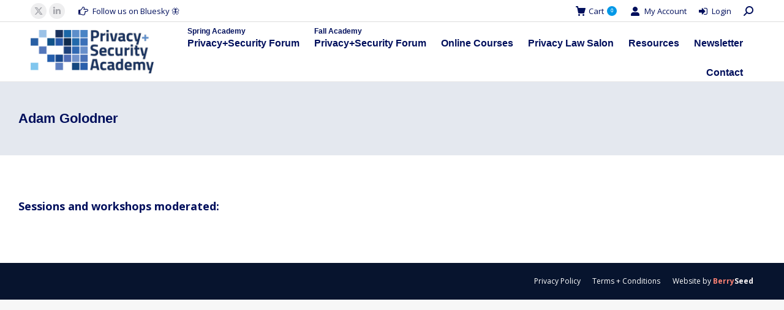

--- FILE ---
content_type: text/html; charset=UTF-8
request_url: https://www.privacysecurityacademy.com/dt_team/golodner-adam/
body_size: 19747
content:
<!DOCTYPE html>
<!--[if !(IE 6) | !(IE 7) | !(IE 8)  ]><!-->
<html lang="en-US" class="no-js">
<!--<![endif]-->
<head>
	<meta charset="UTF-8" />
				<meta name="viewport" content="width=device-width, initial-scale=1, maximum-scale=1, user-scalable=0"/>
			<meta name="theme-color" content="#0198e7"/>	<link rel="profile" href="https://gmpg.org/xfn/11" />
	<link href="https://fonts.googleapis.com/css?family=Lato:100,100i,200,200i,300,300i,400,400i,500,500i,600,600i,700,700i,800,800i,900,900i%7COpen+Sans:100,100i,200,200i,300,300i,400,400i,500,500i,600,600i,700,700i,800,800i,900,900i%7CIndie+Flower:100,100i,200,200i,300,300i,400,400i,500,500i,600,600i,700,700i,800,800i,900,900i%7COswald:100,100i,200,200i,300,300i,400,400i,500,500i,600,600i,700,700i,800,800i,900,900i" rel="stylesheet"><meta name='robots' content='index, follow, max-image-preview:large, max-snippet:-1, max-video-preview:-1' />

	<!-- This site is optimized with the Yoast SEO plugin v26.7 - https://yoast.com/wordpress/plugins/seo/ -->
	<title>Adam Golodner</title>
	<meta name="description" content="The Privacy + Security Forum is an ambitious conference that brings together seasoned thought leaders. The event takes place in Washington DC." />
	<link rel="canonical" href="https://www.privacysecurityacademy.com/dt_team/golodner-adam/" />
	<meta property="og:locale" content="en_US" />
	<meta property="og:type" content="article" />
	<meta property="og:title" content="Adam Golodner" />
	<meta property="og:description" content="The Privacy + Security Forum is an ambitious conference that brings together seasoned thought leaders. The event takes place in Washington DC." />
	<meta property="og:url" content="https://www.privacysecurityacademy.com/dt_team/golodner-adam/" />
	<meta property="og:site_name" content="Privacy + Security Academy" />
	<meta property="article:publisher" content="https://www.facebook.com/privsecacademy" />
	<meta property="og:image" content="https://www.privacysecurityacademy.com/wp-content/uploads/2016/03/Adam400-1.jpg" />
	<meta property="og:image:width" content="400" />
	<meta property="og:image:height" content="400" />
	<meta property="og:image:type" content="image/jpeg" />
	<meta name="twitter:card" content="summary_large_image" />
	<meta name="twitter:site" content="@privsecacademy" />
	<script type="application/ld+json" class="yoast-schema-graph">{"@context":"https://schema.org","@graph":[{"@type":"WebPage","@id":"https://www.privacysecurityacademy.com/dt_team/golodner-adam/","url":"https://www.privacysecurityacademy.com/dt_team/golodner-adam/","name":"Adam Golodner","isPartOf":{"@id":"https://www.privacysecurityacademy.com/#website"},"primaryImageOfPage":{"@id":"https://www.privacysecurityacademy.com/dt_team/golodner-adam/#primaryimage"},"image":{"@id":"https://www.privacysecurityacademy.com/dt_team/golodner-adam/#primaryimage"},"thumbnailUrl":"https://www.privacysecurityacademy.com/wp-content/uploads/2016/03/Adam400-1.jpg","datePublished":"2016-03-15T01:02:13+00:00","description":"The Privacy + Security Forum is an ambitious conference that brings together seasoned thought leaders. The event takes place in Washington DC.","breadcrumb":{"@id":"https://www.privacysecurityacademy.com/dt_team/golodner-adam/#breadcrumb"},"inLanguage":"en-US","potentialAction":[{"@type":"ReadAction","target":["https://www.privacysecurityacademy.com/dt_team/golodner-adam/"]}]},{"@type":"ImageObject","inLanguage":"en-US","@id":"https://www.privacysecurityacademy.com/dt_team/golodner-adam/#primaryimage","url":"https://www.privacysecurityacademy.com/wp-content/uploads/2016/03/Adam400-1.jpg","contentUrl":"https://www.privacysecurityacademy.com/wp-content/uploads/2016/03/Adam400-1.jpg","width":400,"height":400,"caption":"Adam400 1"},{"@type":"BreadcrumbList","@id":"https://www.privacysecurityacademy.com/dt_team/golodner-adam/#breadcrumb","itemListElement":[{"@type":"ListItem","position":1,"name":"Home","item":"https://www.privacysecurityacademy.com/"},{"@type":"ListItem","position":2,"name":"Team","item":"https://www.privacysecurityacademy.com/dt_team/"},{"@type":"ListItem","position":3,"name":"Adam Golodner"}]},{"@type":"WebSite","@id":"https://www.privacysecurityacademy.com/#website","url":"https://www.privacysecurityacademy.com/","name":"Privacy + Security Academy","description":"A Community Where Experts Share Advanced Knowledge","publisher":{"@id":"https://www.privacysecurityacademy.com/#organization"},"potentialAction":[{"@type":"SearchAction","target":{"@type":"EntryPoint","urlTemplate":"https://www.privacysecurityacademy.com/?s={search_term_string}"},"query-input":{"@type":"PropertyValueSpecification","valueRequired":true,"valueName":"search_term_string"}}],"inLanguage":"en-US"},{"@type":"Organization","@id":"https://www.privacysecurityacademy.com/#organization","name":"Privacy + Security Academy","url":"https://www.privacysecurityacademy.com/","logo":{"@type":"ImageObject","inLanguage":"en-US","@id":"https://www.privacysecurityacademy.com/#/schema/logo/image/","url":"https://www.privacysecurityacademy.com/wp-content/uploads/2018/12/PSA-Logo-200x71-1.png","contentUrl":"https://www.privacysecurityacademy.com/wp-content/uploads/2018/12/PSA-Logo-200x71-1.png","width":833,"height":296,"caption":"Privacy + Security Academy"},"image":{"@id":"https://www.privacysecurityacademy.com/#/schema/logo/image/"},"sameAs":["https://www.facebook.com/privsecacademy","https://x.com/privsecacademy","https://www.instagram.com/privsecacademy/","https://www.linkedin.com/company/privacy-security-academy/"]}]}</script>
	<!-- / Yoast SEO plugin. -->


<link rel='dns-prefetch' href='//fonts.googleapis.com' />
<link rel="alternate" type="application/rss+xml" title="Privacy + Security Academy &raquo; Feed" href="https://www.privacysecurityacademy.com/feed/" />
<link rel="alternate" type="application/rss+xml" title="Privacy + Security Academy &raquo; Comments Feed" href="https://www.privacysecurityacademy.com/comments/feed/" />
<link rel="alternate" title="oEmbed (JSON)" type="application/json+oembed" href="https://www.privacysecurityacademy.com/wp-json/oembed/1.0/embed?url=https%3A%2F%2Fwww.privacysecurityacademy.com%2Fdt_team%2Fgolodner-adam%2F" />
<link rel="alternate" title="oEmbed (XML)" type="text/xml+oembed" href="https://www.privacysecurityacademy.com/wp-json/oembed/1.0/embed?url=https%3A%2F%2Fwww.privacysecurityacademy.com%2Fdt_team%2Fgolodner-adam%2F&#038;format=xml" />
<style id='wp-img-auto-sizes-contain-inline-css'>
img:is([sizes=auto i],[sizes^="auto," i]){contain-intrinsic-size:3000px 1500px}
/*# sourceURL=wp-img-auto-sizes-contain-inline-css */
</style>
<link rel='stylesheet' id='wc-authorize-net-cim-credit-card-checkout-block-css' href='https://www.privacysecurityacademy.com/wp-content/plugins/woocommerce-gateway-authorize-net-cim/assets/css/blocks/wc-authorize-net-cim-checkout-block.css' media='all' />
<link rel='stylesheet' id='wc-authorize-net-cim-echeck-checkout-block-css' href='https://www.privacysecurityacademy.com/wp-content/plugins/woocommerce-gateway-authorize-net-cim/assets/css/blocks/wc-authorize-net-cim-checkout-block.css' media='all' />
<link rel='stylesheet' id='layerslider-css' href='https://www.privacysecurityacademy.com/wp-content/plugins/LayerSlider/assets/static/layerslider/css/layerslider.css' media='all' />
<style id='wp-emoji-styles-inline-css'>

	img.wp-smiley, img.emoji {
		display: inline !important;
		border: none !important;
		box-shadow: none !important;
		height: 1em !important;
		width: 1em !important;
		margin: 0 0.07em !important;
		vertical-align: -0.1em !important;
		background: none !important;
		padding: 0 !important;
	}
/*# sourceURL=wp-emoji-styles-inline-css */
</style>
<style id='classic-theme-styles-inline-css'>
/*! This file is auto-generated */
.wp-block-button__link{color:#fff;background-color:#32373c;border-radius:9999px;box-shadow:none;text-decoration:none;padding:calc(.667em + 2px) calc(1.333em + 2px);font-size:1.125em}.wp-block-file__button{background:#32373c;color:#fff;text-decoration:none}
/*# sourceURL=/wp-includes/css/classic-themes.min.css */
</style>
<link rel='stylesheet' id='contact-form-7-css' href='https://www.privacysecurityacademy.com/wp-content/plugins/contact-form-7/includes/css/styles.css' media='all' />
<link rel='stylesheet' id='responsive-lightbox-nivo_lightbox-css-css' href='https://www.privacysecurityacademy.com/wp-content/plugins/responsive-lightbox-lite/assets/nivo-lightbox/nivo-lightbox.css' media='all' />
<link rel='stylesheet' id='responsive-lightbox-nivo_lightbox-css-d-css' href='https://www.privacysecurityacademy.com/wp-content/plugins/responsive-lightbox-lite/assets/nivo-lightbox/themes/default/default.css' media='all' />
<style id='woocommerce-inline-inline-css'>
.woocommerce form .form-row .required { visibility: visible; }
/*# sourceURL=woocommerce-inline-inline-css */
</style>
<link rel='stylesheet' id='wc-composite-css-css' href='https://www.privacysecurityacademy.com/wp-content/plugins/woocommerce-composite-products/assets/css/frontend/woocommerce.css' media='all' />
<link rel='stylesheet' id='wc-memberships-frontend-css' href='https://www.privacysecurityacademy.com/wp-content/plugins/woocommerce-memberships/assets/css/frontend/wc-memberships-frontend.min.css' media='all' />
<link rel='stylesheet' id='the7-font-css' href='https://www.privacysecurityacademy.com/wp-content/themes/dt-the7/fonts/icomoon-the7-font/icomoon-the7-font.min.css' media='all' />
<link rel='stylesheet' id='the7-awesome-fonts-css' href='https://www.privacysecurityacademy.com/wp-content/themes/dt-the7/fonts/FontAwesome/css/all.min.css' media='all' />
<link rel='stylesheet' id='the7-awesome-fonts-back-css' href='https://www.privacysecurityacademy.com/wp-content/themes/dt-the7/fonts/FontAwesome/back-compat.min.css' media='all' />
<link rel='stylesheet' id='the7-Defaults-css' href='https://www.privacysecurityacademy.com/wp-content/uploads/smile_fonts/Defaults/Defaults.css' media='all' />
<link rel='stylesheet' id='sv-wc-payment-gateway-payment-form-v5_15_12-css' href='https://www.privacysecurityacademy.com/wp-content/plugins/woocommerce-gateway-authorize-net-cim/vendor/skyverge/wc-plugin-framework/woocommerce/payment-gateway/assets/css/frontend/sv-wc-payment-gateway-payment-form.min.css' media='all' />
<link rel='stylesheet' id='wc-cp-checkout-blocks-css' href='https://www.privacysecurityacademy.com/wp-content/plugins/woocommerce-composite-products/assets/css/frontend/checkout-blocks.css' media='all' />
<link rel='stylesheet' id='dt-web-fonts-css' href='https://fonts.googleapis.com/css?family=Open+Sans:300,400,600,700%7CRoboto:400,600,700' media='all' />
<link rel='stylesheet' id='dt-main-css' href='https://www.privacysecurityacademy.com/wp-content/themes/dt-the7/css/main.min.css' media='all' />
<link rel='stylesheet' id='the7-custom-scrollbar-css' href='https://www.privacysecurityacademy.com/wp-content/themes/dt-the7/lib/custom-scrollbar/custom-scrollbar.min.css' media='all' />
<link rel='stylesheet' id='the7-wpbakery-css' href='https://www.privacysecurityacademy.com/wp-content/themes/dt-the7/css/wpbakery.min.css' media='all' />
<link rel='stylesheet' id='the7-core-css' href='https://www.privacysecurityacademy.com/wp-content/plugins/dt-the7-core/assets/css/post-type.min.css' media='all' />
<link rel='stylesheet' id='woocommerce-nyp-css' href='https://www.privacysecurityacademy.com/wp-content/plugins/woocommerce-name-your-price/assets/css/frontend/name-your-price.min.css' media='all' />
<link rel='stylesheet' id='the7-css-vars-css' href='https://www.privacysecurityacademy.com/wp-content/uploads/the7-css/css-vars.css' media='all' />
<link rel='stylesheet' id='dt-custom-css' href='https://www.privacysecurityacademy.com/wp-content/uploads/the7-css/custom.css' media='all' />
<link rel='stylesheet' id='wc-dt-custom-css' href='https://www.privacysecurityacademy.com/wp-content/uploads/the7-css/compatibility/wc-dt-custom.css' media='all' />
<link rel='stylesheet' id='dt-media-css' href='https://www.privacysecurityacademy.com/wp-content/uploads/the7-css/media.css' media='all' />
<link rel='stylesheet' id='the7-mega-menu-css' href='https://www.privacysecurityacademy.com/wp-content/uploads/the7-css/mega-menu.css' media='all' />
<link rel='stylesheet' id='the7-elements-css' href='https://www.privacysecurityacademy.com/wp-content/uploads/the7-css/post-type-dynamic.css' media='all' />
<link rel='stylesheet' id='style-css' href='https://www.privacysecurityacademy.com/wp-content/themes/dt-the7-child/style.css' media='all' />
<link rel='stylesheet' id='parent-style-css' href='https://www.privacysecurityacademy.com/wp-content/themes/dt-the7/style.css' media='all' />
<script id="jquery-core-js-extra">
var xlwcty = {"ajax_url":"https://www.privacysecurityacademy.com/wp-admin/admin-ajax.php","version":"2.23.0","wc_version":"10.4.3"};
//# sourceURL=jquery-core-js-extra
</script>
<script src="https://www.privacysecurityacademy.com/wp-includes/js/jquery/jquery.min.js" id="jquery-core-js"></script>
<script src="https://www.privacysecurityacademy.com/wp-includes/js/jquery/jquery-migrate.min.js" id="jquery-migrate-js"></script>
<script src="https://www.privacysecurityacademy.com/wp-content/plugins/woocommerce/assets/js/jquery-blockui/jquery.blockUI.min.js" id="wc-jquery-blockui-js" data-wp-strategy="defer"></script>
<script id="wc-add-to-cart-js-extra">
var wc_add_to_cart_params = {"ajax_url":"/wp-admin/admin-ajax.php","wc_ajax_url":"/?wc-ajax=%%endpoint%%","i18n_view_cart":"View cart","cart_url":"https://www.privacysecurityacademy.com/cart/","is_cart":"","cart_redirect_after_add":"yes"};
//# sourceURL=wc-add-to-cart-js-extra
</script>
<script src="https://www.privacysecurityacademy.com/wp-content/plugins/woocommerce/assets/js/frontend/add-to-cart.min.js" id="wc-add-to-cart-js" data-wp-strategy="defer"></script>
<script src="https://www.privacysecurityacademy.com/wp-content/plugins/woocommerce/assets/js/js-cookie/js.cookie.min.js" id="wc-js-cookie-js" defer data-wp-strategy="defer"></script>
<script id="woocommerce-js-extra">
var woocommerce_params = {"ajax_url":"/wp-admin/admin-ajax.php","wc_ajax_url":"/?wc-ajax=%%endpoint%%","i18n_password_show":"Show password","i18n_password_hide":"Hide password"};
//# sourceURL=woocommerce-js-extra
</script>
<script src="https://www.privacysecurityacademy.com/wp-content/plugins/woocommerce/assets/js/frontend/woocommerce.min.js" id="woocommerce-js" defer data-wp-strategy="defer"></script>
<script src="https://www.privacysecurityacademy.com/wp-content/plugins/js_composer/assets/js/vendors/woocommerce-add-to-cart.js" id="vc_woocommerce-add-to-cart-js-js"></script>
<script id="WCPAY_ASSETS-js-extra">
var wcpayAssets = {"url":"https://www.privacysecurityacademy.com/wp-content/plugins/woocommerce-payments/dist/"};
//# sourceURL=WCPAY_ASSETS-js-extra
</script>
<script id="dt-above-fold-js-extra">
var dtLocal = {"themeUrl":"https://www.privacysecurityacademy.com/wp-content/themes/dt-the7","passText":"To view this protected post, enter the password below:","moreButtonText":{"loading":"Loading...","loadMore":"Load more"},"postID":"9758","ajaxurl":"https://www.privacysecurityacademy.com/wp-admin/admin-ajax.php","REST":{"baseUrl":"https://www.privacysecurityacademy.com/wp-json/the7/v1","endpoints":{"sendMail":"/send-mail"}},"contactMessages":{"required":"One or more fields have an error. Please check and try again.","terms":"Please accept the privacy policy.","fillTheCaptchaError":"Please, fill the captcha."},"captchaSiteKey":"6Leivo0qAAAAAOng2ngnMl87egRCs7rHn7d9CykT","ajaxNonce":"0d626229a3","pageData":"","themeSettings":{"smoothScroll":"off","lazyLoading":false,"desktopHeader":{"height":30},"ToggleCaptionEnabled":"disabled","ToggleCaption":"Navigation","floatingHeader":{"showAfter":90,"showMenu":true,"height":90,"logo":{"showLogo":true,"html":"\u003Cimg class=\" preload-me\" src=\"https://www.privacysecurityacademy.com/wp-content/uploads/2018/12/PSF-Logo-200x75.png\" srcset=\"https://www.privacysecurityacademy.com/wp-content/uploads/2018/12/PSF-Logo-200x75.png 210w\" width=\"210\" height=\"75\"   sizes=\"210px\" alt=\"Privacy + Security Academy\" /\u003E","url":"https://www.privacysecurityacademy.com/"}},"topLine":{"floatingTopLine":{"logo":{"showLogo":false,"html":""}}},"mobileHeader":{"firstSwitchPoint":990,"secondSwitchPoint":778,"firstSwitchPointHeight":90,"secondSwitchPointHeight":60,"mobileToggleCaptionEnabled":"disabled","mobileToggleCaption":"Menu"},"stickyMobileHeaderFirstSwitch":{"logo":{"html":"\u003Cimg class=\" preload-me\" src=\"https://www.privacysecurityacademy.com/wp-content/uploads/2018/12/PSF-Logo-200x75.png\" srcset=\"https://www.privacysecurityacademy.com/wp-content/uploads/2018/12/PSF-Logo-200x75.png 210w\" width=\"210\" height=\"75\"   sizes=\"210px\" alt=\"Privacy + Security Academy\" /\u003E"}},"stickyMobileHeaderSecondSwitch":{"logo":{"html":"\u003Cimg class=\" preload-me\" src=\"https://www.privacysecurityacademy.com/wp-content/uploads/2018/12/PSF-Logo-200x75.png\" srcset=\"https://www.privacysecurityacademy.com/wp-content/uploads/2018/12/PSF-Logo-200x75.png 210w\" width=\"210\" height=\"75\"   sizes=\"210px\" alt=\"Privacy + Security Academy\" /\u003E"}},"sidebar":{"switchPoint":990},"boxedWidth":"1340px"},"VCMobileScreenWidth":"768","wcCartFragmentHash":"ec730dc073a3ec1088356b9a7779f70c"};
var dtShare = {"shareButtonText":{"facebook":"Share on Facebook","twitter":"Share on X","pinterest":"Pin it","linkedin":"Share on Linkedin","whatsapp":"Share on Whatsapp"},"overlayOpacity":"85"};
//# sourceURL=dt-above-fold-js-extra
</script>
<script src="https://www.privacysecurityacademy.com/wp-content/themes/dt-the7/js/above-the-fold.min.js" id="dt-above-fold-js"></script>
<script src="https://www.privacysecurityacademy.com/wp-content/themes/dt-the7/js/compatibility/woocommerce/woocommerce.min.js" id="dt-woocommerce-js"></script>
<script></script><meta name="generator" content="Powered by LayerSlider 8.1.2 - Build Heros, Sliders, and Popups. Create Animations and Beautiful, Rich Web Content as Easy as Never Before on WordPress." />
<!-- LayerSlider updates and docs at: https://layerslider.com -->
<link rel="https://api.w.org/" href="https://www.privacysecurityacademy.com/wp-json/" /><link rel="alternate" title="JSON" type="application/json" href="https://www.privacysecurityacademy.com/wp-json/wp/v2/dt_team/9758" /><link rel="EditURI" type="application/rsd+xml" title="RSD" href="https://www.privacysecurityacademy.com/xmlrpc.php?rsd" />
<link rel='shortlink' href='https://www.privacysecurityacademy.com/?p=9758' />
	<noscript><style>.woocommerce-product-gallery{ opacity: 1 !important; }</style></noscript>
	<meta name="generator" content="Powered by WPBakery Page Builder - drag and drop page builder for WordPress."/>
<link rel="icon" href="https://www.privacysecurityacademy.com/wp-content/uploads/2018/12/Favicon-optimized.jpg" type="image/jpeg" sizes="16x16"/><link rel="icon" href="https://www.privacysecurityacademy.com/wp-content/uploads/2018/12/Favicon-optimized.jpg" type="image/jpeg" sizes="32x32"/><link rel="apple-touch-icon" href="https://www.privacysecurityacademy.com/wp-content/uploads/2018/12/Favicon-optimized.jpg"><link rel="apple-touch-icon" sizes="76x76" href="https://www.privacysecurityacademy.com/wp-content/uploads/2018/12/Favicon-optimized.jpg"><link rel="apple-touch-icon" sizes="120x120" href="https://www.privacysecurityacademy.com/wp-content/uploads/2018/12/Favicon-optimized.jpg"><link rel="apple-touch-icon" sizes="152x152" href="https://www.privacysecurityacademy.com/wp-content/uploads/2018/12/Favicon-optimized.jpg">		<style id="wp-custom-css">
			.learndash-wrapper {
  font-family: "Open Sans", sans-serif !important;
}

.single-sfwd-courses .post-thumbnail { display: none; }		</style>
		<noscript><style> .wpb_animate_when_almost_visible { opacity: 1; }</style></noscript><!-- Global site tag (gtag.js) - Google Analytics -->
<script async src="https://www.googletagmanager.com/gtag/js?id=UA-86793196-1"></script>
<script>
  window.dataLayer = window.dataLayer || [];
  function gtag(){dataLayer.push(arguments);}
  gtag('js', new Date());

  gtag('config', 'UA-86793196-1');
</script>
<style id='the7-custom-inline-css' type='text/css'>
body.woocommerce span.onsale,
body.woocommerce-page span.onsale {
   display: none;
}


.woocommerce-MyAccount-content .form-row label, .woocommerce-account-fields label, .woocommerce-shipping-fields label, form.woocommerce-checkout .form-row label {
  text-transform:none;
font-size:17px;
}

.related.products {
visibility:hidden;
}



.woocommerce-terms-and-conditions-text, .woocommerce-terms-and-conditions-checkbox-text, .woocommerce-privacy-policy-text {
    font-size: 18px;
    line-height: 20px;
}

.team-author p {
    font: 300 13px / 14px "Arial", Helvetica, Arial, Verdana, sans-serif;
}


.woocommerce div.product div.images img {
    display: none;
}


.woocommerce-checkout-payment .wc_payment_method.payment_method_bacs label:after{
    font-size:18px;
   
}

#payment .payment_box, .woocommerce-terms-and-conditions {
position: relative;
margin: 10px 0;
color: #000f5c;
font-size: 18px;
line-height: 22px;
}

.grecaptcha-badge{
	visibility: collapse !important;  
}

#page .scroll-top{display:none;}


body.single-lp_course .post-thumb-img-content.post-thumb {
    display: none;
}



</style>
<style id='global-styles-inline-css'>
:root{--wp--preset--aspect-ratio--square: 1;--wp--preset--aspect-ratio--4-3: 4/3;--wp--preset--aspect-ratio--3-4: 3/4;--wp--preset--aspect-ratio--3-2: 3/2;--wp--preset--aspect-ratio--2-3: 2/3;--wp--preset--aspect-ratio--16-9: 16/9;--wp--preset--aspect-ratio--9-16: 9/16;--wp--preset--color--black: #000000;--wp--preset--color--cyan-bluish-gray: #abb8c3;--wp--preset--color--white: #FFF;--wp--preset--color--pale-pink: #f78da7;--wp--preset--color--vivid-red: #cf2e2e;--wp--preset--color--luminous-vivid-orange: #ff6900;--wp--preset--color--luminous-vivid-amber: #fcb900;--wp--preset--color--light-green-cyan: #7bdcb5;--wp--preset--color--vivid-green-cyan: #00d084;--wp--preset--color--pale-cyan-blue: #8ed1fc;--wp--preset--color--vivid-cyan-blue: #0693e3;--wp--preset--color--vivid-purple: #9b51e0;--wp--preset--color--accent: #0198e7;--wp--preset--color--dark-gray: #111;--wp--preset--color--light-gray: #767676;--wp--preset--gradient--vivid-cyan-blue-to-vivid-purple: linear-gradient(135deg,rgb(6,147,227) 0%,rgb(155,81,224) 100%);--wp--preset--gradient--light-green-cyan-to-vivid-green-cyan: linear-gradient(135deg,rgb(122,220,180) 0%,rgb(0,208,130) 100%);--wp--preset--gradient--luminous-vivid-amber-to-luminous-vivid-orange: linear-gradient(135deg,rgb(252,185,0) 0%,rgb(255,105,0) 100%);--wp--preset--gradient--luminous-vivid-orange-to-vivid-red: linear-gradient(135deg,rgb(255,105,0) 0%,rgb(207,46,46) 100%);--wp--preset--gradient--very-light-gray-to-cyan-bluish-gray: linear-gradient(135deg,rgb(238,238,238) 0%,rgb(169,184,195) 100%);--wp--preset--gradient--cool-to-warm-spectrum: linear-gradient(135deg,rgb(74,234,220) 0%,rgb(151,120,209) 20%,rgb(207,42,186) 40%,rgb(238,44,130) 60%,rgb(251,105,98) 80%,rgb(254,248,76) 100%);--wp--preset--gradient--blush-light-purple: linear-gradient(135deg,rgb(255,206,236) 0%,rgb(152,150,240) 100%);--wp--preset--gradient--blush-bordeaux: linear-gradient(135deg,rgb(254,205,165) 0%,rgb(254,45,45) 50%,rgb(107,0,62) 100%);--wp--preset--gradient--luminous-dusk: linear-gradient(135deg,rgb(255,203,112) 0%,rgb(199,81,192) 50%,rgb(65,88,208) 100%);--wp--preset--gradient--pale-ocean: linear-gradient(135deg,rgb(255,245,203) 0%,rgb(182,227,212) 50%,rgb(51,167,181) 100%);--wp--preset--gradient--electric-grass: linear-gradient(135deg,rgb(202,248,128) 0%,rgb(113,206,126) 100%);--wp--preset--gradient--midnight: linear-gradient(135deg,rgb(2,3,129) 0%,rgb(40,116,252) 100%);--wp--preset--font-size--small: 13px;--wp--preset--font-size--medium: 20px;--wp--preset--font-size--large: 36px;--wp--preset--font-size--x-large: 42px;--wp--preset--spacing--20: 0.44rem;--wp--preset--spacing--30: 0.67rem;--wp--preset--spacing--40: 1rem;--wp--preset--spacing--50: 1.5rem;--wp--preset--spacing--60: 2.25rem;--wp--preset--spacing--70: 3.38rem;--wp--preset--spacing--80: 5.06rem;--wp--preset--shadow--natural: 6px 6px 9px rgba(0, 0, 0, 0.2);--wp--preset--shadow--deep: 12px 12px 50px rgba(0, 0, 0, 0.4);--wp--preset--shadow--sharp: 6px 6px 0px rgba(0, 0, 0, 0.2);--wp--preset--shadow--outlined: 6px 6px 0px -3px rgb(255, 255, 255), 6px 6px rgb(0, 0, 0);--wp--preset--shadow--crisp: 6px 6px 0px rgb(0, 0, 0);}:where(.is-layout-flex){gap: 0.5em;}:where(.is-layout-grid){gap: 0.5em;}body .is-layout-flex{display: flex;}.is-layout-flex{flex-wrap: wrap;align-items: center;}.is-layout-flex > :is(*, div){margin: 0;}body .is-layout-grid{display: grid;}.is-layout-grid > :is(*, div){margin: 0;}:where(.wp-block-columns.is-layout-flex){gap: 2em;}:where(.wp-block-columns.is-layout-grid){gap: 2em;}:where(.wp-block-post-template.is-layout-flex){gap: 1.25em;}:where(.wp-block-post-template.is-layout-grid){gap: 1.25em;}.has-black-color{color: var(--wp--preset--color--black) !important;}.has-cyan-bluish-gray-color{color: var(--wp--preset--color--cyan-bluish-gray) !important;}.has-white-color{color: var(--wp--preset--color--white) !important;}.has-pale-pink-color{color: var(--wp--preset--color--pale-pink) !important;}.has-vivid-red-color{color: var(--wp--preset--color--vivid-red) !important;}.has-luminous-vivid-orange-color{color: var(--wp--preset--color--luminous-vivid-orange) !important;}.has-luminous-vivid-amber-color{color: var(--wp--preset--color--luminous-vivid-amber) !important;}.has-light-green-cyan-color{color: var(--wp--preset--color--light-green-cyan) !important;}.has-vivid-green-cyan-color{color: var(--wp--preset--color--vivid-green-cyan) !important;}.has-pale-cyan-blue-color{color: var(--wp--preset--color--pale-cyan-blue) !important;}.has-vivid-cyan-blue-color{color: var(--wp--preset--color--vivid-cyan-blue) !important;}.has-vivid-purple-color{color: var(--wp--preset--color--vivid-purple) !important;}.has-black-background-color{background-color: var(--wp--preset--color--black) !important;}.has-cyan-bluish-gray-background-color{background-color: var(--wp--preset--color--cyan-bluish-gray) !important;}.has-white-background-color{background-color: var(--wp--preset--color--white) !important;}.has-pale-pink-background-color{background-color: var(--wp--preset--color--pale-pink) !important;}.has-vivid-red-background-color{background-color: var(--wp--preset--color--vivid-red) !important;}.has-luminous-vivid-orange-background-color{background-color: var(--wp--preset--color--luminous-vivid-orange) !important;}.has-luminous-vivid-amber-background-color{background-color: var(--wp--preset--color--luminous-vivid-amber) !important;}.has-light-green-cyan-background-color{background-color: var(--wp--preset--color--light-green-cyan) !important;}.has-vivid-green-cyan-background-color{background-color: var(--wp--preset--color--vivid-green-cyan) !important;}.has-pale-cyan-blue-background-color{background-color: var(--wp--preset--color--pale-cyan-blue) !important;}.has-vivid-cyan-blue-background-color{background-color: var(--wp--preset--color--vivid-cyan-blue) !important;}.has-vivid-purple-background-color{background-color: var(--wp--preset--color--vivid-purple) !important;}.has-black-border-color{border-color: var(--wp--preset--color--black) !important;}.has-cyan-bluish-gray-border-color{border-color: var(--wp--preset--color--cyan-bluish-gray) !important;}.has-white-border-color{border-color: var(--wp--preset--color--white) !important;}.has-pale-pink-border-color{border-color: var(--wp--preset--color--pale-pink) !important;}.has-vivid-red-border-color{border-color: var(--wp--preset--color--vivid-red) !important;}.has-luminous-vivid-orange-border-color{border-color: var(--wp--preset--color--luminous-vivid-orange) !important;}.has-luminous-vivid-amber-border-color{border-color: var(--wp--preset--color--luminous-vivid-amber) !important;}.has-light-green-cyan-border-color{border-color: var(--wp--preset--color--light-green-cyan) !important;}.has-vivid-green-cyan-border-color{border-color: var(--wp--preset--color--vivid-green-cyan) !important;}.has-pale-cyan-blue-border-color{border-color: var(--wp--preset--color--pale-cyan-blue) !important;}.has-vivid-cyan-blue-border-color{border-color: var(--wp--preset--color--vivid-cyan-blue) !important;}.has-vivid-purple-border-color{border-color: var(--wp--preset--color--vivid-purple) !important;}.has-vivid-cyan-blue-to-vivid-purple-gradient-background{background: var(--wp--preset--gradient--vivid-cyan-blue-to-vivid-purple) !important;}.has-light-green-cyan-to-vivid-green-cyan-gradient-background{background: var(--wp--preset--gradient--light-green-cyan-to-vivid-green-cyan) !important;}.has-luminous-vivid-amber-to-luminous-vivid-orange-gradient-background{background: var(--wp--preset--gradient--luminous-vivid-amber-to-luminous-vivid-orange) !important;}.has-luminous-vivid-orange-to-vivid-red-gradient-background{background: var(--wp--preset--gradient--luminous-vivid-orange-to-vivid-red) !important;}.has-very-light-gray-to-cyan-bluish-gray-gradient-background{background: var(--wp--preset--gradient--very-light-gray-to-cyan-bluish-gray) !important;}.has-cool-to-warm-spectrum-gradient-background{background: var(--wp--preset--gradient--cool-to-warm-spectrum) !important;}.has-blush-light-purple-gradient-background{background: var(--wp--preset--gradient--blush-light-purple) !important;}.has-blush-bordeaux-gradient-background{background: var(--wp--preset--gradient--blush-bordeaux) !important;}.has-luminous-dusk-gradient-background{background: var(--wp--preset--gradient--luminous-dusk) !important;}.has-pale-ocean-gradient-background{background: var(--wp--preset--gradient--pale-ocean) !important;}.has-electric-grass-gradient-background{background: var(--wp--preset--gradient--electric-grass) !important;}.has-midnight-gradient-background{background: var(--wp--preset--gradient--midnight) !important;}.has-small-font-size{font-size: var(--wp--preset--font-size--small) !important;}.has-medium-font-size{font-size: var(--wp--preset--font-size--medium) !important;}.has-large-font-size{font-size: var(--wp--preset--font-size--large) !important;}.has-x-large-font-size{font-size: var(--wp--preset--font-size--x-large) !important;}
/*# sourceURL=global-styles-inline-css */
</style>
<link rel='stylesheet' id='wc-blocks-style-css' href='https://www.privacysecurityacademy.com/wp-content/plugins/woocommerce/assets/client/blocks/wc-blocks.css' media='all' />
</head>
<body id="the7-body" class="wp-singular dt_team-template-default single single-dt_team postid-9758 wp-embed-responsive wp-theme-dt-the7 wp-child-theme-dt-the7-child theme-dt-the7 the7-core-ver-2.7.12 woocommerce-no-js no-comments dt-responsive-on right-mobile-menu-close-icon ouside-menu-close-icon mobile-hamburger-close-bg-enable mobile-hamburger-close-bg-hover-enable  fade-medium-mobile-menu-close-icon fade-medium-menu-close-icon srcset-enabled btn-flat custom-btn-color custom-btn-hover-color phantom-fade phantom-line-decoration phantom-main-logo-on floating-mobile-menu-icon top-header first-switch-logo-left first-switch-menu-right second-switch-logo-left second-switch-menu-right right-mobile-menu layzr-loading-on no-avatars popup-message-style the7-ver-14.0.1.1 dt-fa-compatibility wpb-js-composer js-comp-ver-8.7.2 vc_responsive tgwc-woocommerce-customize-my-account">
<!-- The7 14.0.1.1 -->

<div id="page" >
	<a class="skip-link screen-reader-text" href="#content">Skip to content</a>

<div class="masthead inline-header right widgets line-decoration shadow-mobile-header-decoration small-mobile-menu-icon mobile-menu-icon-bg-on mobile-menu-icon-hover-bg-on dt-parent-menu-clickable show-sub-menu-on-hover" >

	<div class="top-bar full-width-line">
	<div class="top-bar-bg" ></div>
	<div class="left-widgets mini-widgets"><div class="soc-ico show-on-desktop near-logo-first-switch in-menu-second-switch custom-bg disabled-border border-off hover-accent-bg hover-disabled-border  hover-border-off"><a title="X page opens in new window" href="https://twitter.com/privsecacademy" target="_blank" class="twitter"><span class="soc-font-icon"></span><span class="screen-reader-text">X page opens in new window</span></a><a title="Linkedin page opens in new window" href="https://www.linkedin.com/company/privacy-security-forum/" target="_blank" class="linkedin"><span class="soc-font-icon"></span><span class="screen-reader-text">Linkedin page opens in new window</span></a></div><a href="https://bsky.app/profile/privsecacademy.bsky.social" class="mini-contacts address show-on-desktop near-logo-first-switch in-menu-second-switch"><i class="fa-fw Defaults-hand-o-right"></i>Follow us on Bluesky 🦋</a></div><div class="right-widgets mini-widgets"><div class="show-on-desktop near-logo-first-switch in-menu-second-switch">
<div class="wc-shopping-cart shopping-cart round-counter-style show-sub-cart" data-cart-hash="ec730dc073a3ec1088356b9a7779f70c">

	<a class="wc-ico-cart round-counter-style show-sub-cart" href="https://www.privacysecurityacademy.com/cart/"><i class="icomoon-the7-font-the7-cart-06"></i>Cart<span class="counter">0</span></a>

	<div class="shopping-cart-wrap">
		<div class="shopping-cart-inner">
			
						<p class="buttons top-position">
				<a href="https://www.privacysecurityacademy.com/cart/" class="button view-cart">View Cart</a><a href="https://www.privacysecurityacademy.com/checkout/" class="button checkout">Checkout</a>			</p>

						<ul class="cart_list product_list_widget empty">
				<li>No products in the cart.</li>			</ul>
			<div class="shopping-cart-bottom" style="display: none">
				<p class="total">
					<strong>Subtotal:</strong> <span class="woocommerce-Price-amount amount"><bdi><span class="woocommerce-Price-currencySymbol">&#36;</span>0.00</bdi></span>				</p>
				<p class="buttons">
					<a href="https://www.privacysecurityacademy.com/cart/" class="button view-cart">View Cart</a><a href="https://www.privacysecurityacademy.com/checkout/" class="button checkout">Checkout</a>				</p>
			</div>
					</div>
	</div>

</div>
</div><a href="https://www.privacysecurityacademy.com/my-account/" class="mini-contacts multipurpose_1 show-on-desktop near-logo-first-switch in-menu-second-switch"><i class="fa-fw icomoon-the7-font-the7-login-02"></i>My Account</a><div class="mini-login show-on-desktop near-logo-first-switch in-menu-second-switch"><a href="https://privacysecurityacademy.com/my-account/" class="submit"><i class="Defaults-sign-in"></i>Login</a></div><div class="mini-search show-on-desktop near-logo-first-switch near-logo-second-switch popup-search custom-icon"><form class="searchform mini-widget-searchform" role="search" method="get" action="https://www.privacysecurityacademy.com/">

	<div class="screen-reader-text">Search:</div>

	
		<a href="" class="submit text-disable"><i class=" mw-icon the7-mw-icon-search-bold"></i></a>
		<div class="popup-search-wrap">
			<input type="text" aria-label="Search" class="field searchform-s" name="s" value="" placeholder="Type and hit enter …" title="Search form"/>
			<a href="" class="search-icon"  aria-label="Search"><i class="the7-mw-icon-search-bold" aria-hidden="true"></i></a>
		</div>

			<input type="submit" class="assistive-text searchsubmit" value="Go!"/>
</form>
</div></div></div>

	<header class="header-bar" role="banner">

		<div class="branding">
	<div id="site-title" class="assistive-text">Privacy + Security Academy</div>
	<div id="site-description" class="assistive-text">A Community Where Experts Share Advanced Knowledge</div>
	<a class="same-logo" href="https://www.privacysecurityacademy.com/"><img class=" preload-me" src="https://www.privacysecurityacademy.com/wp-content/uploads/2018/12/PSF-Logo-200x75.png" srcset="https://www.privacysecurityacademy.com/wp-content/uploads/2018/12/PSF-Logo-200x75.png 210w" width="210" height="75"   sizes="210px" alt="Privacy + Security Academy" /></a></div>

		<ul id="primary-menu" class="main-nav outside-item-remove-margin"><li class="menu-item menu-item-type-post_type menu-item-object-page menu-item-has-children menu-item-19832 first has-children depth-0 dt-mega-menu mega-auto-width mega-column-3"><a href='https://www.privacysecurityacademy.com/psf-spring-academy/' data-level='1' aria-haspopup='true' aria-expanded='false'><span class="menu-item-text"><span class="menu-text"><small>Spring Academy</small><br>Privacy+Security Forum</span></span></a><div class="dt-mega-menu-wrap"><ul class="sub-nav level-arrows-on" role="group"><li class="menu-item menu-item-type-custom menu-item-object-custom menu-item-has-children menu-item-19857 first has-children depth-1 no-link dt-mega-parent wf-1-3"><a href='#' class='not-clickable-item' data-level='2' aria-haspopup='true' aria-expanded='false'><span class="menu-item-text"><span class="menu-text"><b>Plan</b></span></span></a><ul class="sub-nav level-arrows-on" role="group"><li class="menu-item menu-item-type-post_type menu-item-object-page menu-item-32587 first depth-2"><a href='https://www.privacysecurityacademy.com/psf-spring-academy/' data-level='3'><span class="menu-item-text"><span class="menu-text">Conference</span></span></a></li> <li class="menu-item menu-item-type-post_type menu-item-object-page menu-item-has-children menu-item-52848 has-children depth-2"><a href='https://www.privacysecurityacademy.com/psf-26-spring-schedule/' data-level='3' aria-haspopup='true' aria-expanded='false'><span class="menu-item-text"><span class="menu-text">Schedule 2026</span></span></a><ul class="sub-nav level-arrows-on" role="group"><li class="menu-item menu-item-type-post_type menu-item-object-page menu-item-49823 first depth-3"><a href='https://www.privacysecurityacademy.com/psf-25-spring-schedule/' data-level='4'><span class="menu-item-text"><span class="menu-text">Schedule 2025 (past event)</span></span></a></li> </ul></li> <li class="menu-item menu-item-type-post_type menu-item-object-page menu-item-has-children menu-item-52845 has-children depth-2"><a href='https://www.privacysecurityacademy.com/psf-26-spring-speakers/' data-level='3' aria-haspopup='true' aria-expanded='false'><span class="menu-item-text"><span class="menu-text">Speakers 2026</span></span></a><ul class="sub-nav level-arrows-on" role="group"><li class="menu-item menu-item-type-post_type menu-item-object-page menu-item-49821 first depth-3"><a href='https://www.privacysecurityacademy.com/psf-25-spring-speakers/' data-level='4'><span class="menu-item-text"><span class="menu-text">Speakers 2025 (past event)</span></span></a></li> </ul></li> <li class="menu-item menu-item-type-post_type menu-item-object-page menu-item-19842 depth-2"><a href='https://www.privacysecurityacademy.com/psf-spring-academy-call-for-speakers/' data-level='3'><span class="menu-item-text"><span class="menu-text">Call for Speakers</span></span></a></li> </ul></li> <li class="menu-item menu-item-type-custom menu-item-object-custom menu-item-has-children menu-item-19858 has-children depth-1 no-link dt-mega-parent wf-1-3"><a href='#' class='not-clickable-item' data-level='2' aria-haspopup='true' aria-expanded='false'><span class="menu-item-text"><span class="menu-text"><b>Explore</b></span></span></a><ul class="sub-nav level-arrows-on" role="group"><li class="menu-item menu-item-type-post_type menu-item-object-page menu-item-19835 first depth-2"><a href='https://www.privacysecurityacademy.com/psf-participating-organizations/' data-level='3'><span class="menu-item-text"><span class="menu-text">Participating Organizations</span></span></a></li> <li class="menu-item menu-item-type-post_type menu-item-object-page menu-item-19836 depth-2"><a href='https://www.privacysecurityacademy.com/psf-spring-academy-previous-events/' data-level='3'><span class="menu-item-text"><span class="menu-text">Previous Events</span></span></a></li> <li class="menu-item menu-item-type-post_type menu-item-object-page menu-item-19837 depth-2"><a href='https://www.privacysecurityacademy.com/psf-spring-academy-faq/' data-level='3'><span class="menu-item-text"><span class="menu-text">FAQ + CLE</span></span></a></li> </ul></li> <li class="menu-item menu-item-type-custom menu-item-object-custom menu-item-has-children menu-item-19859 has-children depth-1 no-link dt-mega-parent wf-1-3"><a href='#' class='not-clickable-item' data-level='2' aria-haspopup='true' aria-expanded='false'><span class="menu-item-text"><span class="menu-text"><b>Participate</b></span></span></a><ul class="sub-nav level-arrows-on" role="group"><li class="menu-item menu-item-type-post_type menu-item-object-page menu-item-19840 first depth-2"><a href='https://www.privacysecurityacademy.com/psf-spring-academy-sponsors/' data-level='3'><span class="menu-item-text"><span class="menu-text">Sponsor + Exhibit</span></span></a></li> <li class="menu-item menu-item-type-post_type menu-item-object-page menu-item-19841 depth-2"><a href='https://www.privacysecurityacademy.com/psf-spring-academy-registration/' data-level='3'><span class="menu-item-text"><span class="menu-text">Register</span></span></a></li> <li class="menu-item menu-item-type-post_type menu-item-object-page menu-item-19843 depth-2"><a href='https://www.privacysecurityacademy.com/psf-spring-academy-contact/' data-level='3'><span class="menu-item-text"><span class="menu-text">Contact</span></span></a></li> </ul></li> </ul></div></li> <li class="menu-item menu-item-type-post_type menu-item-object-page menu-item-has-children menu-item-19819 has-children depth-0 dt-mega-menu mega-auto-width mega-column-3"><a href='https://www.privacysecurityacademy.com/psf-fall-conference/' data-level='1' aria-haspopup='true' aria-expanded='false'><span class="menu-item-text"><span class="menu-text"><small>Fall Academy</small><br>Privacy+Security Forum</span></span></a><div class="dt-mega-menu-wrap"><ul class="sub-nav level-arrows-on" role="group"><li class="menu-item menu-item-type-custom menu-item-object-custom menu-item-has-children menu-item-19853 first has-children depth-1 no-link dt-mega-parent wf-1-3"><a href='#' class='not-clickable-item' data-level='2' aria-haspopup='true' aria-expanded='false'><span class="menu-item-text"><span class="menu-text"><b>Plan</b></span></span></a><ul class="sub-nav level-arrows-on" role="group"><li class="menu-item menu-item-type-post_type menu-item-object-page menu-item-19820 first depth-2"><a href='https://www.privacysecurityacademy.com/psf-fall-conference/' data-level='3'><span class="menu-item-text"><span class="menu-text">Conference</span></span></a></li> <li class="menu-item menu-item-type-post_type menu-item-object-page menu-item-has-children menu-item-54421 has-children depth-2"><a href='https://www.privacysecurityacademy.com/psf-26-fall-schedule/' data-level='3' aria-haspopup='true' aria-expanded='false'><span class="menu-item-text"><span class="menu-text">Schedule 2026</span></span></a><ul class="sub-nav level-arrows-on" role="group"><li class="menu-item menu-item-type-post_type menu-item-object-page menu-item-51609 first depth-3"><a href='https://www.privacysecurityacademy.com/psf-25-fall-schedule/' data-level='4'><span class="menu-item-text"><span class="menu-text">Schedule 2025 (past event)</span></span></a></li> </ul></li> <li class="menu-item menu-item-type-post_type menu-item-object-page menu-item-has-children menu-item-54394 has-children depth-2"><a href='https://www.privacysecurityacademy.com/psf-26-fall-speakers/' data-level='3' aria-haspopup='true' aria-expanded='false'><span class="menu-item-text"><span class="menu-text">Speakers 2026</span></span></a><ul class="sub-nav level-arrows-on" role="group"><li class="menu-item menu-item-type-post_type menu-item-object-page menu-item-51606 first depth-3"><a href='https://www.privacysecurityacademy.com/psf-25-fall-speakers/' data-level='4'><span class="menu-item-text"><span class="menu-text">Speakers 2025 (past event)</span></span></a></li> </ul></li> <li class="menu-item menu-item-type-post_type menu-item-object-page menu-item-19830 depth-2"><a href='https://www.privacysecurityacademy.com/psf-fall-academy-call-for-speakers/' data-level='3'><span class="menu-item-text"><span class="menu-text">Call for Speakers</span></span></a></li> </ul></li> <li class="menu-item menu-item-type-custom menu-item-object-custom menu-item-has-children menu-item-19854 has-children depth-1 no-link dt-mega-parent wf-1-3"><a href='#' class='not-clickable-item' data-level='2' aria-haspopup='true' aria-expanded='false'><span class="menu-item-text"><span class="menu-text"><b>Explore</b></span></span></a><ul class="sub-nav level-arrows-on" role="group"><li class="menu-item menu-item-type-post_type menu-item-object-page menu-item-40712 first depth-2"><a href='https://www.privacysecurityacademy.com/psf-participating-organizations/' data-level='3'><span class="menu-item-text"><span class="menu-text">Participating Organizations</span></span></a></li> <li class="menu-item menu-item-type-post_type menu-item-object-page menu-item-19824 depth-2"><a href='https://www.privacysecurityacademy.com/psf-fall-academy-previous-events/' data-level='3'><span class="menu-item-text"><span class="menu-text">Previous Events</span></span></a></li> <li class="menu-item menu-item-type-post_type menu-item-object-post menu-item-42952 depth-2"><a href='https://www.privacysecurityacademy.com/hotels-venue/' data-level='3'><span class="menu-item-text"><span class="menu-text">Hotels + Venue</span></span></a></li> <li class="menu-item menu-item-type-post_type menu-item-object-page menu-item-43135 depth-2"><a href='https://www.privacysecurityacademy.com/psf-fall-faq/' data-level='3'><span class="menu-item-text"><span class="menu-text">FAQ + CLE</span></span></a></li> </ul></li> <li class="menu-item menu-item-type-custom menu-item-object-custom menu-item-has-children menu-item-19855 has-children depth-1 no-link dt-mega-parent wf-1-3"><a href='#' class='not-clickable-item' data-level='2' aria-haspopup='true' aria-expanded='false'><span class="menu-item-text"><span class="menu-text"><b>Participate</b></span></span></a><ul class="sub-nav level-arrows-on" role="group"><li class="menu-item menu-item-type-post_type menu-item-object-page menu-item-19828 first depth-2"><a href='https://www.privacysecurityacademy.com/psf-fall-academy-sponsors/' data-level='3'><span class="menu-item-text"><span class="menu-text">Sponsor + Exhibit</span></span></a></li> <li class="menu-item menu-item-type-post_type menu-item-object-page menu-item-19829 depth-2"><a href='https://www.privacysecurityacademy.com/psf-fall-academy-registration/' data-level='3'><span class="menu-item-text"><span class="menu-text">Register</span></span></a></li> <li class="menu-item menu-item-type-post_type menu-item-object-page menu-item-19831 depth-2"><a href='https://www.privacysecurityacademy.com/psf-fall-academy-contact/' data-level='3'><span class="menu-item-text"><span class="menu-text">Contact</span></span></a></li> </ul></li> </ul></div></li> <li class="menu-item menu-item-type-post_type menu-item-object-page menu-item-has-children menu-item-53930 has-children depth-0"><a href='https://www.privacysecurityacademy.com/psa-online-courses/' data-level='1' aria-haspopup='true' aria-expanded='false'><span class="menu-item-text"><span class="menu-text"><br>Online Courses</span></span></a><ul class="sub-nav level-arrows-on" role="group"><li class="menu-item menu-item-type-post_type menu-item-object-page menu-item-50453 first depth-1"><a href='https://www.privacysecurityacademy.com/psa-online-courses/' data-level='2'><span class="menu-item-text"><span class="menu-text">Online Courses</span></span></a></li> <li class="menu-item menu-item-type-post_type menu-item-object-page menu-item-19846 depth-1"><a href='https://www.privacysecurityacademy.com/psa-shop-online-courses/' data-level='2'><span class="menu-item-text"><span class="menu-text">Shop Online Courses</span></span></a></li> <li class="menu-item menu-item-type-post_type menu-item-object-page menu-item-19847 depth-1"><a href='https://www.privacysecurityacademy.com/faqs-online-courses/' data-level='2'><span class="menu-item-text"><span class="menu-text">FAQs</span></span></a></li> </ul></li> <li class="menu-item menu-item-type-post_type menu-item-object-page menu-item-has-children menu-item-48119 has-children depth-0 dt-mega-menu mega-auto-width mega-column-3"><a href='https://www.privacysecurityacademy.com/privacy-law-salon/' data-level='1' aria-haspopup='true' aria-expanded='false'><span class="menu-item-text"><span class="menu-text"><br>Privacy Law Salon</span></span></a><div class="dt-mega-menu-wrap"><ul class="sub-nav level-arrows-on" role="group"><li class="menu-item menu-item-type-post_type menu-item-object-page menu-item-has-children menu-item-48289 first has-children depth-1 no-link dt-mega-parent wf-1-3"><a href='https://www.privacysecurityacademy.com/miami-salon/' data-level='2' aria-haspopup='true' aria-expanded='false'><span class="menu-item-text"><span class="menu-text">Miami Roundtable 2026</span></span></a><ul class="sub-nav level-arrows-on" role="group"><li class="menu-item menu-item-type-post_type menu-item-object-page menu-item-48223 first depth-2"><a href='https://www.privacysecurityacademy.com/miami-salon-agenda/' data-level='3'><span class="menu-item-text"><span class="menu-text">Agenda</span></span></a></li> <li class="menu-item menu-item-type-post_type menu-item-object-page menu-item-48234 depth-2"><a href='https://www.privacysecurityacademy.com/miami-salon-previous-keynote-speakers/' data-level='3'><span class="menu-item-text"><span class="menu-text">Keynote Speakers</span></span></a></li> <li class="menu-item menu-item-type-post_type menu-item-object-page menu-item-48245 depth-2"><a href='https://www.privacysecurityacademy.com/miami-salon-reference-materials/' data-level='3'><span class="menu-item-text"><span class="menu-text">Reference Materials + CLE</span></span></a></li> <li class="menu-item menu-item-type-post_type menu-item-object-page menu-item-48248 depth-2"><a href='https://www.privacysecurityacademy.com/miami-salon-venue/' data-level='3'><span class="menu-item-text"><span class="menu-text">Venue + Hotel</span></span></a></li> </ul></li> <li class="menu-item menu-item-type-post_type menu-item-object-page menu-item-has-children menu-item-48153 has-children depth-1 no-link dt-mega-parent wf-1-3"><a href='https://www.privacysecurityacademy.com/dc-salon/' data-level='2' aria-haspopup='true' aria-expanded='false'><span class="menu-item-text"><span class="menu-text"><b>Washington Roundtable 2026</b></span></span></a><ul class="sub-nav level-arrows-on" role="group"><li class="menu-item menu-item-type-post_type menu-item-object-page menu-item-48124 first depth-2"><a href='https://www.privacysecurityacademy.com/dc-salon-agenda/' data-level='3'><span class="menu-item-text"><span class="menu-text">Agenda</span></span></a></li> <li class="menu-item menu-item-type-post_type menu-item-object-page menu-item-48224 depth-2"><a href='https://www.privacysecurityacademy.com/dc-salon-participating-policymakers/' data-level='3'><span class="menu-item-text"><span class="menu-text">Keynote Speakers + Policymakers</span></span></a></li> <li class="menu-item menu-item-type-post_type menu-item-object-page menu-item-48128 depth-2"><a href='https://www.privacysecurityacademy.com/dc-salon-reference-materials/' data-level='3'><span class="menu-item-text"><span class="menu-text">Reference Materials + CLE</span></span></a></li> <li class="menu-item menu-item-type-post_type menu-item-object-page menu-item-48137 depth-2"><a href='https://www.privacysecurityacademy.com/dc-salon-venue/' data-level='3'><span class="menu-item-text"><span class="menu-text">Venue</span></span></a></li> </ul></li> <li class="menu-item menu-item-type-post_type menu-item-object-page menu-item-has-children menu-item-48142 has-children depth-1 no-link dt-mega-parent wf-1-3"><a href='https://www.privacysecurityacademy.com/privacy-law-salon/' data-level='2' aria-haspopup='true' aria-expanded='false'><span class="menu-item-text"><span class="menu-text">Privacy Law Salon</span></span></a><ul class="sub-nav level-arrows-on" role="group"><li class="menu-item menu-item-type-post_type menu-item-object-page menu-item-48180 first depth-2"><a href='https://www.privacysecurityacademy.com/salon-sponsorships/' data-level='3'><span class="menu-item-text"><span class="menu-text">Sponsorship</span></span></a></li> <li class="menu-item menu-item-type-post_type menu-item-object-page menu-item-48139 depth-2"><a href='https://www.privacysecurityacademy.com/salon-faqs/' data-level='3'><span class="menu-item-text"><span class="menu-text">FAQs</span></span></a></li> <li class="menu-item menu-item-type-post_type menu-item-object-page menu-item-48219 depth-2"><a href='https://www.privacysecurityacademy.com/salon-testimonials/' data-level='3'><span class="menu-item-text"><span class="menu-text">Testimonials</span></span></a></li> <li class="menu-item menu-item-type-post_type menu-item-object-page menu-item-48147 depth-2"><a href='https://www.privacysecurityacademy.com/salon-contact/' data-level='3'><span class="menu-item-text"><span class="menu-text">Contact</span></span></a></li> </ul></li> </ul></div></li> <li class="menu-item menu-item-type-custom menu-item-object-custom menu-item-has-children menu-item-19848 has-children depth-0 dt-mega-menu mega-auto-width mega-column-1"><a href='#' data-level='1' aria-haspopup='true' aria-expanded='false'><span class="menu-item-text"><span class="menu-text"><br>Resources</span></span></a><div class="dt-mega-menu-wrap"><ul class="sub-nav level-arrows-on" role="group"><li class="menu-item menu-item-type-custom menu-item-object-custom menu-item-has-children menu-item-19867 first has-children depth-1 no-link dt-mega-parent wf-1"><a href='#' class='not-clickable-item' data-level='2' aria-haspopup='true' aria-expanded='false'><span class="menu-item-text"><span class="menu-text">Library</span></span></a><ul class="sub-nav level-arrows-on" role="group"><li class="menu-item menu-item-type-custom menu-item-object-custom menu-item-19849 first depth-2"><a href='http://informationprivacylaw.com/' data-level='3'><span class="menu-item-text"><span class="menu-text">Information Privacy Law</span></span></a></li> <li class="menu-item menu-item-type-post_type menu-item-object-page menu-item-19850 depth-2"><a href='https://www.privacysecurityacademy.com/publications/' data-level='3'><span class="menu-item-text"><span class="menu-text">Publications</span></span></a></li> <li class="menu-item menu-item-type-post_type menu-item-object-page menu-item-19851 depth-2"><a href='https://www.privacysecurityacademy.com/non-fiction-privacy-security-books/' data-level='3'><span class="menu-item-text"><span class="menu-text">Non-Fiction Privacy+Security Books</span></span></a></li> </ul></li> </ul></div></li> <li class="menu-item menu-item-type-post_type menu-item-object-page menu-item-has-children menu-item-52859 has-children depth-0 dt-mega-menu mega-auto-width mega-column-1"><a href='https://www.privacysecurityacademy.com/sign-up-for-the-privacy-security-academy-newsletter/' data-level='1' aria-haspopup='true' aria-expanded='false'><span class="menu-item-text"><span class="menu-text"><br>Newsletter</span></span></a><div class="dt-mega-menu-wrap"><ul class="sub-nav level-arrows-on" role="group"><li class="menu-item menu-item-type-custom menu-item-object-custom menu-item-52719 first depth-1 no-link dt-mega-parent wf-1"><a href='https://mailchi.mp/privacysecurityacademy/psa-newsletter' data-level='2'><span class="menu-item-text"><span class="menu-text"><br>Newsletter Sign-Up</span></span></a></li> <li class="menu-item menu-item-type-post_type menu-item-object-page menu-item-52858 depth-1 no-link dt-mega-parent wf-1"><a href='https://www.privacysecurityacademy.com/psf-update-your-information/' data-level='2'><span class="menu-item-text"><span class="menu-text">Update Your Information</span></span></a></li> </ul></div></li> <li class="menu-item menu-item-type-post_type menu-item-object-page menu-item-19852 last depth-0"><a href='https://www.privacysecurityacademy.com/psa-contact/' data-level='1'><span class="menu-item-text"><span class="menu-text"><br>Contact</span></span></a></li> </ul>
		<div class="mini-widgets"></div>
	</header>

</div>
<div role="navigation" aria-label="Main Menu" class="dt-mobile-header mobile-menu-show-divider">
	<div class="dt-close-mobile-menu-icon" aria-label="Close" role="button" tabindex="0"><div class="close-line-wrap"><span class="close-line"></span><span class="close-line"></span><span class="close-line"></span></div></div>	<ul id="mobile-menu" class="mobile-main-nav">
		<li class="menu-item menu-item-type-post_type menu-item-object-page menu-item-has-children menu-item-19832 first has-children depth-0 dt-mega-menu mega-auto-width mega-column-3"><a href='https://www.privacysecurityacademy.com/psf-spring-academy/' data-level='1' aria-haspopup='true' aria-expanded='false'><span class="menu-item-text"><span class="menu-text"><small>Spring Academy</small><br>Privacy+Security Forum</span></span></a><div class="dt-mega-menu-wrap"><ul class="sub-nav level-arrows-on" role="group"><li class="menu-item menu-item-type-custom menu-item-object-custom menu-item-has-children menu-item-19857 first has-children depth-1 no-link dt-mega-parent wf-1-3"><a href='#' class='not-clickable-item' data-level='2' aria-haspopup='true' aria-expanded='false'><span class="menu-item-text"><span class="menu-text"><b>Plan</b></span></span></a><ul class="sub-nav level-arrows-on" role="group"><li class="menu-item menu-item-type-post_type menu-item-object-page menu-item-32587 first depth-2"><a href='https://www.privacysecurityacademy.com/psf-spring-academy/' data-level='3'><span class="menu-item-text"><span class="menu-text">Conference</span></span></a></li> <li class="menu-item menu-item-type-post_type menu-item-object-page menu-item-has-children menu-item-52848 has-children depth-2"><a href='https://www.privacysecurityacademy.com/psf-26-spring-schedule/' data-level='3' aria-haspopup='true' aria-expanded='false'><span class="menu-item-text"><span class="menu-text">Schedule 2026</span></span></a><ul class="sub-nav level-arrows-on" role="group"><li class="menu-item menu-item-type-post_type menu-item-object-page menu-item-49823 first depth-3"><a href='https://www.privacysecurityacademy.com/psf-25-spring-schedule/' data-level='4'><span class="menu-item-text"><span class="menu-text">Schedule 2025 (past event)</span></span></a></li> </ul></li> <li class="menu-item menu-item-type-post_type menu-item-object-page menu-item-has-children menu-item-52845 has-children depth-2"><a href='https://www.privacysecurityacademy.com/psf-26-spring-speakers/' data-level='3' aria-haspopup='true' aria-expanded='false'><span class="menu-item-text"><span class="menu-text">Speakers 2026</span></span></a><ul class="sub-nav level-arrows-on" role="group"><li class="menu-item menu-item-type-post_type menu-item-object-page menu-item-49821 first depth-3"><a href='https://www.privacysecurityacademy.com/psf-25-spring-speakers/' data-level='4'><span class="menu-item-text"><span class="menu-text">Speakers 2025 (past event)</span></span></a></li> </ul></li> <li class="menu-item menu-item-type-post_type menu-item-object-page menu-item-19842 depth-2"><a href='https://www.privacysecurityacademy.com/psf-spring-academy-call-for-speakers/' data-level='3'><span class="menu-item-text"><span class="menu-text">Call for Speakers</span></span></a></li> </ul></li> <li class="menu-item menu-item-type-custom menu-item-object-custom menu-item-has-children menu-item-19858 has-children depth-1 no-link dt-mega-parent wf-1-3"><a href='#' class='not-clickable-item' data-level='2' aria-haspopup='true' aria-expanded='false'><span class="menu-item-text"><span class="menu-text"><b>Explore</b></span></span></a><ul class="sub-nav level-arrows-on" role="group"><li class="menu-item menu-item-type-post_type menu-item-object-page menu-item-19835 first depth-2"><a href='https://www.privacysecurityacademy.com/psf-participating-organizations/' data-level='3'><span class="menu-item-text"><span class="menu-text">Participating Organizations</span></span></a></li> <li class="menu-item menu-item-type-post_type menu-item-object-page menu-item-19836 depth-2"><a href='https://www.privacysecurityacademy.com/psf-spring-academy-previous-events/' data-level='3'><span class="menu-item-text"><span class="menu-text">Previous Events</span></span></a></li> <li class="menu-item menu-item-type-post_type menu-item-object-page menu-item-19837 depth-2"><a href='https://www.privacysecurityacademy.com/psf-spring-academy-faq/' data-level='3'><span class="menu-item-text"><span class="menu-text">FAQ + CLE</span></span></a></li> </ul></li> <li class="menu-item menu-item-type-custom menu-item-object-custom menu-item-has-children menu-item-19859 has-children depth-1 no-link dt-mega-parent wf-1-3"><a href='#' class='not-clickable-item' data-level='2' aria-haspopup='true' aria-expanded='false'><span class="menu-item-text"><span class="menu-text"><b>Participate</b></span></span></a><ul class="sub-nav level-arrows-on" role="group"><li class="menu-item menu-item-type-post_type menu-item-object-page menu-item-19840 first depth-2"><a href='https://www.privacysecurityacademy.com/psf-spring-academy-sponsors/' data-level='3'><span class="menu-item-text"><span class="menu-text">Sponsor + Exhibit</span></span></a></li> <li class="menu-item menu-item-type-post_type menu-item-object-page menu-item-19841 depth-2"><a href='https://www.privacysecurityacademy.com/psf-spring-academy-registration/' data-level='3'><span class="menu-item-text"><span class="menu-text">Register</span></span></a></li> <li class="menu-item menu-item-type-post_type menu-item-object-page menu-item-19843 depth-2"><a href='https://www.privacysecurityacademy.com/psf-spring-academy-contact/' data-level='3'><span class="menu-item-text"><span class="menu-text">Contact</span></span></a></li> </ul></li> </ul></div></li> <li class="menu-item menu-item-type-post_type menu-item-object-page menu-item-has-children menu-item-19819 has-children depth-0 dt-mega-menu mega-auto-width mega-column-3"><a href='https://www.privacysecurityacademy.com/psf-fall-conference/' data-level='1' aria-haspopup='true' aria-expanded='false'><span class="menu-item-text"><span class="menu-text"><small>Fall Academy</small><br>Privacy+Security Forum</span></span></a><div class="dt-mega-menu-wrap"><ul class="sub-nav level-arrows-on" role="group"><li class="menu-item menu-item-type-custom menu-item-object-custom menu-item-has-children menu-item-19853 first has-children depth-1 no-link dt-mega-parent wf-1-3"><a href='#' class='not-clickable-item' data-level='2' aria-haspopup='true' aria-expanded='false'><span class="menu-item-text"><span class="menu-text"><b>Plan</b></span></span></a><ul class="sub-nav level-arrows-on" role="group"><li class="menu-item menu-item-type-post_type menu-item-object-page menu-item-19820 first depth-2"><a href='https://www.privacysecurityacademy.com/psf-fall-conference/' data-level='3'><span class="menu-item-text"><span class="menu-text">Conference</span></span></a></li> <li class="menu-item menu-item-type-post_type menu-item-object-page menu-item-has-children menu-item-54421 has-children depth-2"><a href='https://www.privacysecurityacademy.com/psf-26-fall-schedule/' data-level='3' aria-haspopup='true' aria-expanded='false'><span class="menu-item-text"><span class="menu-text">Schedule 2026</span></span></a><ul class="sub-nav level-arrows-on" role="group"><li class="menu-item menu-item-type-post_type menu-item-object-page menu-item-51609 first depth-3"><a href='https://www.privacysecurityacademy.com/psf-25-fall-schedule/' data-level='4'><span class="menu-item-text"><span class="menu-text">Schedule 2025 (past event)</span></span></a></li> </ul></li> <li class="menu-item menu-item-type-post_type menu-item-object-page menu-item-has-children menu-item-54394 has-children depth-2"><a href='https://www.privacysecurityacademy.com/psf-26-fall-speakers/' data-level='3' aria-haspopup='true' aria-expanded='false'><span class="menu-item-text"><span class="menu-text">Speakers 2026</span></span></a><ul class="sub-nav level-arrows-on" role="group"><li class="menu-item menu-item-type-post_type menu-item-object-page menu-item-51606 first depth-3"><a href='https://www.privacysecurityacademy.com/psf-25-fall-speakers/' data-level='4'><span class="menu-item-text"><span class="menu-text">Speakers 2025 (past event)</span></span></a></li> </ul></li> <li class="menu-item menu-item-type-post_type menu-item-object-page menu-item-19830 depth-2"><a href='https://www.privacysecurityacademy.com/psf-fall-academy-call-for-speakers/' data-level='3'><span class="menu-item-text"><span class="menu-text">Call for Speakers</span></span></a></li> </ul></li> <li class="menu-item menu-item-type-custom menu-item-object-custom menu-item-has-children menu-item-19854 has-children depth-1 no-link dt-mega-parent wf-1-3"><a href='#' class='not-clickable-item' data-level='2' aria-haspopup='true' aria-expanded='false'><span class="menu-item-text"><span class="menu-text"><b>Explore</b></span></span></a><ul class="sub-nav level-arrows-on" role="group"><li class="menu-item menu-item-type-post_type menu-item-object-page menu-item-40712 first depth-2"><a href='https://www.privacysecurityacademy.com/psf-participating-organizations/' data-level='3'><span class="menu-item-text"><span class="menu-text">Participating Organizations</span></span></a></li> <li class="menu-item menu-item-type-post_type menu-item-object-page menu-item-19824 depth-2"><a href='https://www.privacysecurityacademy.com/psf-fall-academy-previous-events/' data-level='3'><span class="menu-item-text"><span class="menu-text">Previous Events</span></span></a></li> <li class="menu-item menu-item-type-post_type menu-item-object-post menu-item-42952 depth-2"><a href='https://www.privacysecurityacademy.com/hotels-venue/' data-level='3'><span class="menu-item-text"><span class="menu-text">Hotels + Venue</span></span></a></li> <li class="menu-item menu-item-type-post_type menu-item-object-page menu-item-43135 depth-2"><a href='https://www.privacysecurityacademy.com/psf-fall-faq/' data-level='3'><span class="menu-item-text"><span class="menu-text">FAQ + CLE</span></span></a></li> </ul></li> <li class="menu-item menu-item-type-custom menu-item-object-custom menu-item-has-children menu-item-19855 has-children depth-1 no-link dt-mega-parent wf-1-3"><a href='#' class='not-clickable-item' data-level='2' aria-haspopup='true' aria-expanded='false'><span class="menu-item-text"><span class="menu-text"><b>Participate</b></span></span></a><ul class="sub-nav level-arrows-on" role="group"><li class="menu-item menu-item-type-post_type menu-item-object-page menu-item-19828 first depth-2"><a href='https://www.privacysecurityacademy.com/psf-fall-academy-sponsors/' data-level='3'><span class="menu-item-text"><span class="menu-text">Sponsor + Exhibit</span></span></a></li> <li class="menu-item menu-item-type-post_type menu-item-object-page menu-item-19829 depth-2"><a href='https://www.privacysecurityacademy.com/psf-fall-academy-registration/' data-level='3'><span class="menu-item-text"><span class="menu-text">Register</span></span></a></li> <li class="menu-item menu-item-type-post_type menu-item-object-page menu-item-19831 depth-2"><a href='https://www.privacysecurityacademy.com/psf-fall-academy-contact/' data-level='3'><span class="menu-item-text"><span class="menu-text">Contact</span></span></a></li> </ul></li> </ul></div></li> <li class="menu-item menu-item-type-post_type menu-item-object-page menu-item-has-children menu-item-53930 has-children depth-0"><a href='https://www.privacysecurityacademy.com/psa-online-courses/' data-level='1' aria-haspopup='true' aria-expanded='false'><span class="menu-item-text"><span class="menu-text"><br>Online Courses</span></span></a><ul class="sub-nav level-arrows-on" role="group"><li class="menu-item menu-item-type-post_type menu-item-object-page menu-item-50453 first depth-1"><a href='https://www.privacysecurityacademy.com/psa-online-courses/' data-level='2'><span class="menu-item-text"><span class="menu-text">Online Courses</span></span></a></li> <li class="menu-item menu-item-type-post_type menu-item-object-page menu-item-19846 depth-1"><a href='https://www.privacysecurityacademy.com/psa-shop-online-courses/' data-level='2'><span class="menu-item-text"><span class="menu-text">Shop Online Courses</span></span></a></li> <li class="menu-item menu-item-type-post_type menu-item-object-page menu-item-19847 depth-1"><a href='https://www.privacysecurityacademy.com/faqs-online-courses/' data-level='2'><span class="menu-item-text"><span class="menu-text">FAQs</span></span></a></li> </ul></li> <li class="menu-item menu-item-type-post_type menu-item-object-page menu-item-has-children menu-item-48119 has-children depth-0 dt-mega-menu mega-auto-width mega-column-3"><a href='https://www.privacysecurityacademy.com/privacy-law-salon/' data-level='1' aria-haspopup='true' aria-expanded='false'><span class="menu-item-text"><span class="menu-text"><br>Privacy Law Salon</span></span></a><div class="dt-mega-menu-wrap"><ul class="sub-nav level-arrows-on" role="group"><li class="menu-item menu-item-type-post_type menu-item-object-page menu-item-has-children menu-item-48289 first has-children depth-1 no-link dt-mega-parent wf-1-3"><a href='https://www.privacysecurityacademy.com/miami-salon/' data-level='2' aria-haspopup='true' aria-expanded='false'><span class="menu-item-text"><span class="menu-text">Miami Roundtable 2026</span></span></a><ul class="sub-nav level-arrows-on" role="group"><li class="menu-item menu-item-type-post_type menu-item-object-page menu-item-48223 first depth-2"><a href='https://www.privacysecurityacademy.com/miami-salon-agenda/' data-level='3'><span class="menu-item-text"><span class="menu-text">Agenda</span></span></a></li> <li class="menu-item menu-item-type-post_type menu-item-object-page menu-item-48234 depth-2"><a href='https://www.privacysecurityacademy.com/miami-salon-previous-keynote-speakers/' data-level='3'><span class="menu-item-text"><span class="menu-text">Keynote Speakers</span></span></a></li> <li class="menu-item menu-item-type-post_type menu-item-object-page menu-item-48245 depth-2"><a href='https://www.privacysecurityacademy.com/miami-salon-reference-materials/' data-level='3'><span class="menu-item-text"><span class="menu-text">Reference Materials + CLE</span></span></a></li> <li class="menu-item menu-item-type-post_type menu-item-object-page menu-item-48248 depth-2"><a href='https://www.privacysecurityacademy.com/miami-salon-venue/' data-level='3'><span class="menu-item-text"><span class="menu-text">Venue + Hotel</span></span></a></li> </ul></li> <li class="menu-item menu-item-type-post_type menu-item-object-page menu-item-has-children menu-item-48153 has-children depth-1 no-link dt-mega-parent wf-1-3"><a href='https://www.privacysecurityacademy.com/dc-salon/' data-level='2' aria-haspopup='true' aria-expanded='false'><span class="menu-item-text"><span class="menu-text"><b>Washington Roundtable 2026</b></span></span></a><ul class="sub-nav level-arrows-on" role="group"><li class="menu-item menu-item-type-post_type menu-item-object-page menu-item-48124 first depth-2"><a href='https://www.privacysecurityacademy.com/dc-salon-agenda/' data-level='3'><span class="menu-item-text"><span class="menu-text">Agenda</span></span></a></li> <li class="menu-item menu-item-type-post_type menu-item-object-page menu-item-48224 depth-2"><a href='https://www.privacysecurityacademy.com/dc-salon-participating-policymakers/' data-level='3'><span class="menu-item-text"><span class="menu-text">Keynote Speakers + Policymakers</span></span></a></li> <li class="menu-item menu-item-type-post_type menu-item-object-page menu-item-48128 depth-2"><a href='https://www.privacysecurityacademy.com/dc-salon-reference-materials/' data-level='3'><span class="menu-item-text"><span class="menu-text">Reference Materials + CLE</span></span></a></li> <li class="menu-item menu-item-type-post_type menu-item-object-page menu-item-48137 depth-2"><a href='https://www.privacysecurityacademy.com/dc-salon-venue/' data-level='3'><span class="menu-item-text"><span class="menu-text">Venue</span></span></a></li> </ul></li> <li class="menu-item menu-item-type-post_type menu-item-object-page menu-item-has-children menu-item-48142 has-children depth-1 no-link dt-mega-parent wf-1-3"><a href='https://www.privacysecurityacademy.com/privacy-law-salon/' data-level='2' aria-haspopup='true' aria-expanded='false'><span class="menu-item-text"><span class="menu-text">Privacy Law Salon</span></span></a><ul class="sub-nav level-arrows-on" role="group"><li class="menu-item menu-item-type-post_type menu-item-object-page menu-item-48180 first depth-2"><a href='https://www.privacysecurityacademy.com/salon-sponsorships/' data-level='3'><span class="menu-item-text"><span class="menu-text">Sponsorship</span></span></a></li> <li class="menu-item menu-item-type-post_type menu-item-object-page menu-item-48139 depth-2"><a href='https://www.privacysecurityacademy.com/salon-faqs/' data-level='3'><span class="menu-item-text"><span class="menu-text">FAQs</span></span></a></li> <li class="menu-item menu-item-type-post_type menu-item-object-page menu-item-48219 depth-2"><a href='https://www.privacysecurityacademy.com/salon-testimonials/' data-level='3'><span class="menu-item-text"><span class="menu-text">Testimonials</span></span></a></li> <li class="menu-item menu-item-type-post_type menu-item-object-page menu-item-48147 depth-2"><a href='https://www.privacysecurityacademy.com/salon-contact/' data-level='3'><span class="menu-item-text"><span class="menu-text">Contact</span></span></a></li> </ul></li> </ul></div></li> <li class="menu-item menu-item-type-custom menu-item-object-custom menu-item-has-children menu-item-19848 has-children depth-0 dt-mega-menu mega-auto-width mega-column-1"><a href='#' data-level='1' aria-haspopup='true' aria-expanded='false'><span class="menu-item-text"><span class="menu-text"><br>Resources</span></span></a><div class="dt-mega-menu-wrap"><ul class="sub-nav level-arrows-on" role="group"><li class="menu-item menu-item-type-custom menu-item-object-custom menu-item-has-children menu-item-19867 first has-children depth-1 no-link dt-mega-parent wf-1"><a href='#' class='not-clickable-item' data-level='2' aria-haspopup='true' aria-expanded='false'><span class="menu-item-text"><span class="menu-text">Library</span></span></a><ul class="sub-nav level-arrows-on" role="group"><li class="menu-item menu-item-type-custom menu-item-object-custom menu-item-19849 first depth-2"><a href='http://informationprivacylaw.com/' data-level='3'><span class="menu-item-text"><span class="menu-text">Information Privacy Law</span></span></a></li> <li class="menu-item menu-item-type-post_type menu-item-object-page menu-item-19850 depth-2"><a href='https://www.privacysecurityacademy.com/publications/' data-level='3'><span class="menu-item-text"><span class="menu-text">Publications</span></span></a></li> <li class="menu-item menu-item-type-post_type menu-item-object-page menu-item-19851 depth-2"><a href='https://www.privacysecurityacademy.com/non-fiction-privacy-security-books/' data-level='3'><span class="menu-item-text"><span class="menu-text">Non-Fiction Privacy+Security Books</span></span></a></li> </ul></li> </ul></div></li> <li class="menu-item menu-item-type-post_type menu-item-object-page menu-item-has-children menu-item-52859 has-children depth-0 dt-mega-menu mega-auto-width mega-column-1"><a href='https://www.privacysecurityacademy.com/sign-up-for-the-privacy-security-academy-newsletter/' data-level='1' aria-haspopup='true' aria-expanded='false'><span class="menu-item-text"><span class="menu-text"><br>Newsletter</span></span></a><div class="dt-mega-menu-wrap"><ul class="sub-nav level-arrows-on" role="group"><li class="menu-item menu-item-type-custom menu-item-object-custom menu-item-52719 first depth-1 no-link dt-mega-parent wf-1"><a href='https://mailchi.mp/privacysecurityacademy/psa-newsletter' data-level='2'><span class="menu-item-text"><span class="menu-text"><br>Newsletter Sign-Up</span></span></a></li> <li class="menu-item menu-item-type-post_type menu-item-object-page menu-item-52858 depth-1 no-link dt-mega-parent wf-1"><a href='https://www.privacysecurityacademy.com/psf-update-your-information/' data-level='2'><span class="menu-item-text"><span class="menu-text">Update Your Information</span></span></a></li> </ul></div></li> <li class="menu-item menu-item-type-post_type menu-item-object-page menu-item-19852 last depth-0"><a href='https://www.privacysecurityacademy.com/psa-contact/' data-level='1'><span class="menu-item-text"><span class="menu-text"><br>Contact</span></span></a></li> 	</ul>
	<div class='mobile-mini-widgets-in-menu'></div>
</div>


		<div class="page-title content-left solid-bg breadcrumbs-off breadcrumbs-mobile-off page-title-responsive-enabled">
			<div class="wf-wrap">

				<div class="page-title-head hgroup"><h1 class="entry-title">Adam Golodner</h1></div>			</div>
		</div>

		

<div id="main" class="sidebar-none sidebar-divider-off">

	
	<div class="main-gradient"></div>
	<div class="wf-wrap">
	<div class="wf-container-main">

	

			<div id="content" class="content" role="main">

				
<article id="post-9758" class="post-9758 dt_team type-dt_team status-publish has-post-thumbnail dt_team_category-psf-speaker-2016 dt_team_category-74 description-off">

	<p><strong>Sessions and workshops moderated:</strong></p>

</article>

			</div><!-- #content -->

			
			</div><!-- .wf-container -->
		</div><!-- .wf-wrap -->

	
	</div><!-- #main -->

	


	<!-- !Footer -->
	<footer id="footer" class="footer solid-bg"  role="contentinfo">

		
<!-- !Bottom-bar -->
<div id="bottom-bar" class="solid-bg logo-left">
    <div class="wf-wrap">
        <div class="wf-container-bottom">

			
            <div class="wf-float-right">

				<div class="mini-nav"><ul id="bottom-menu"><li class="menu-item menu-item-type-post_type menu-item-object-page menu-item-privacy-policy menu-item-12325 first depth-0"><a href='https://www.privacysecurityacademy.com/privacy-policy/' data-level='1'><span class="menu-item-text"><span class="menu-text">Privacy Policy</span></span></a></li> <li class="menu-item menu-item-type-post_type menu-item-object-page menu-item-12799 last depth-0"><a href='https://www.privacysecurityacademy.com/terms-conditions/' data-level='1'><span class="menu-item-text"><span class="menu-text">Terms + Conditions</span></span></a></li> </ul><div class="menu-select"><span class="customSelect1"><span class="customSelectInner">Footer Menu</span></span></div></div><div class="bottom-text-block"><p>Website by <a href="http://www.berryseed.com"><font color="#fa8072"><b>Berry<font color="#fffafa">Seed</a></p>
</div>
            </div>

        </div><!-- .wf-container-bottom -->
    </div><!-- .wf-wrap -->
</div><!-- #bottom-bar -->
	</footer><!-- #footer -->

<a href="#" class="scroll-top"><svg version="1.1" xmlns="http://www.w3.org/2000/svg" xmlns:xlink="http://www.w3.org/1999/xlink" x="0px" y="0px"
	 viewBox="0 0 16 16" style="enable-background:new 0 0 16 16;" xml:space="preserve">
<path d="M11.7,6.3l-3-3C8.5,3.1,8.3,3,8,3c0,0,0,0,0,0C7.7,3,7.5,3.1,7.3,3.3l-3,3c-0.4,0.4-0.4,1,0,1.4c0.4,0.4,1,0.4,1.4,0L7,6.4
	V12c0,0.6,0.4,1,1,1s1-0.4,1-1V6.4l1.3,1.3c0.4,0.4,1,0.4,1.4,0C11.9,7.5,12,7.3,12,7S11.9,6.5,11.7,6.3z"/>
</svg><span class="screen-reader-text">Go to Top</span></a>

</div><!-- #page -->

<script type="speculationrules">
{"prefetch":[{"source":"document","where":{"and":[{"href_matches":"/*"},{"not":{"href_matches":["/wp-*.php","/wp-admin/*","/wp-content/uploads/*","/wp-content/*","/wp-content/plugins/*","/wp-content/themes/dt-the7-child/*","/wp-content/themes/dt-the7/*","/*\\?(.+)"]}},{"not":{"selector_matches":"a[rel~=\"nofollow\"]"}},{"not":{"selector_matches":".no-prefetch, .no-prefetch a"}}]},"eagerness":"conservative"}]}
</script>
        <script type="text/javascript">
			var xlwcty_info = [];        </script>
		<script type="text/javascript">jQuery(function($){		function load_authorize_net_cim_credit_card_payment_form_handler() {
			window.wc_authorize_net_cim_credit_card_payment_form_handler = new WC_Authorize_Net_Payment_Form_Handler( {"plugin_id":"authorize_net_cim","id":"authorize_net_cim_credit_card","id_dasherized":"authorize-net-cim-credit-card","type":"credit-card","csc_required":true,"csc_required_for_tokens":false,"logging_enabled":false,"lightbox_enabled":false,"login_id":"5dMP85w8","client_key":"7wd3zdAB4G7cRMYkNX7dP67VP9fetP437n46g48hGBadyU64kbArEqFQ3TxTQkRq","general_error":"An error occurred, please try again or try an alternate form of payment.","ajax_url":"https:\/\/www.privacysecurityacademy.com\/wp-admin\/admin-ajax.php","ajax_log_nonce":"0731e93054","enabled_card_types":["visa","mastercard","amex","discover"]} );window.jQuery( document.body ).trigger( "update_checkout" );		}

		try {

			if ( 'undefined' !== typeof WC_Authorize_Net_Payment_Form_Handler ) {
				load_authorize_net_cim_credit_card_payment_form_handler();
			} else {
				window.jQuery( document.body ).on( 'wc_authorize_net_payment_form_handler_loaded', load_authorize_net_cim_credit_card_payment_form_handler );
			}

		} catch ( err ) {

			
		var errorName    = '',
		    errorMessage = '';

		if ( 'undefined' === typeof err || 0 === err.length || ! err ) {
			errorName    = 'A script error has occurred.';
			errorMessage = 'The script WC_Authorize_Net_Payment_Form_Handler could not be loaded.';
		} else {
			errorName    = 'undefined' !== typeof err.name    ? err.name    : '';
			errorMessage = 'undefined' !== typeof err.message ? err.message : '';
		}

		
		jQuery.post( 'https://www.privacysecurityacademy.com/wp-admin/admin-ajax.php', {
			action:   'wc_authorize_net_cim_credit_card_payment_form_log_script_event',
			security: '4cb6d6ccbb',
			name:     errorName,
			message:  errorMessage,
		} );

				}
		});</script><script type="text/javascript">jQuery(function($){		function load_authorize_net_cim_echeck_payment_form_handler() {
			window.wc_authorize_net_cim_echeck_payment_form_handler = new WC_Authorize_Net_Payment_Form_Handler( {"plugin_id":"authorize_net_cim","id":"authorize_net_cim_echeck","id_dasherized":"authorize-net-cim-echeck","type":"echeck","csc_required":false,"csc_required_for_tokens":false,"logging_enabled":false,"lightbox_enabled":false,"login_id":"5dMP85w8","client_key":"7wd3zdAB4G7cRMYkNX7dP67VP9fetP437n46g48hGBadyU64kbArEqFQ3TxTQkRq","general_error":"An error occurred, please try again or try an alternate form of payment.","ajax_url":"https:\/\/www.privacysecurityacademy.com\/wp-admin\/admin-ajax.php","ajax_log_nonce":"318ca8f06a"} );window.jQuery( document.body ).trigger( "update_checkout" );		}

		try {

			if ( 'undefined' !== typeof WC_Authorize_Net_Payment_Form_Handler ) {
				load_authorize_net_cim_echeck_payment_form_handler();
			} else {
				window.jQuery( document.body ).on( 'wc_authorize_net_payment_form_handler_loaded', load_authorize_net_cim_echeck_payment_form_handler );
			}

		} catch ( err ) {

			
		var errorName    = '',
		    errorMessage = '';

		if ( 'undefined' === typeof err || 0 === err.length || ! err ) {
			errorName    = 'A script error has occurred.';
			errorMessage = 'The script WC_Authorize_Net_Payment_Form_Handler could not be loaded.';
		} else {
			errorName    = 'undefined' !== typeof err.name    ? err.name    : '';
			errorMessage = 'undefined' !== typeof err.message ? err.message : '';
		}

		
		jQuery.post( 'https://www.privacysecurityacademy.com/wp-admin/admin-ajax.php', {
			action:   'wc_authorize_net_cim_echeck_payment_form_log_script_event',
			security: '5cfd198a70',
			name:     errorName,
			message:  errorMessage,
		} );

				}
		});</script>			<script type="text/javascript">
				jQuery('<input>').attr({
					type: 'hidden',
					name: 'acfe_checkout_section_hidden_fields',
					value: ''
				}).appendTo('form.checkout');
			</script>
				<script>
		(function () {
			var c = document.body.className;
			c = c.replace(/woocommerce-no-js/, 'woocommerce-js');
			document.body.className = c;
		})();
	</script>
	<script src="https://www.privacysecurityacademy.com/wp-content/themes/dt-the7/js/main.min.js" id="dt-main-js"></script>
<script src="https://www.privacysecurityacademy.com/wp-includes/js/imagesloaded.min.js" id="imagesloaded-js"></script>
<script src="https://www.privacysecurityacademy.com/wp-includes/js/masonry.min.js" id="masonry-js"></script>
<script src="https://www.privacysecurityacademy.com/wp-content/plugins/betterdocs/assets/blocks/categorygrid/frontend.js" id="betterdocs-categorygrid-js"></script>
<script src="https://www.privacysecurityacademy.com/wp-includes/js/dist/hooks.min.js" id="wp-hooks-js"></script>
<script src="https://www.privacysecurityacademy.com/wp-includes/js/dist/i18n.min.js" id="wp-i18n-js"></script>
<script id="wp-i18n-js-after">
wp.i18n.setLocaleData( { 'text direction\u0004ltr': [ 'ltr' ] } );
//# sourceURL=wp-i18n-js-after
</script>
<script src="https://www.privacysecurityacademy.com/wp-content/plugins/contact-form-7/includes/swv/js/index.js" id="swv-js"></script>
<script id="contact-form-7-js-before">
var wpcf7 = {
    "api": {
        "root": "https:\/\/www.privacysecurityacademy.com\/wp-json\/",
        "namespace": "contact-form-7\/v1"
    }
};
//# sourceURL=contact-form-7-js-before
</script>
<script src="https://www.privacysecurityacademy.com/wp-content/plugins/contact-form-7/includes/js/index.js" id="contact-form-7-js"></script>
<script src="https://www.privacysecurityacademy.com/wp-content/plugins/responsive-lightbox-lite/assets/nivo-lightbox/nivo-lightbox.min.js" id="responsive-lightbox-nivo_lightbox-js"></script>
<script id="responsive-lightbox-lite-script-js-extra">
var rllArgs = {"script":"nivo_lightbox","selector":"lightbox","custom_events":""};
//# sourceURL=responsive-lightbox-lite-script-js-extra
</script>
<script src="https://www.privacysecurityacademy.com/wp-content/plugins/responsive-lightbox-lite/assets/inc/script.js" id="responsive-lightbox-lite-script-js"></script>
<script src="https://www.privacysecurityacademy.com/wp-content/plugins/woocommerce/assets/js/jquery-payment/jquery.payment.min.js" id="wc-jquery-payment-js" data-wp-strategy="defer"></script>
<script id="sv-wc-payment-gateway-payment-form-v5_15_12-js-extra">
var sv_wc_payment_gateway_payment_form_params = {"order_button_text":"Place order","card_number_missing":"Card number is missing","card_number_invalid":"Card number is invalid","card_number_digits_invalid":"Card number is invalid (only digits allowed)","card_number_length_invalid":"Card number is invalid (wrong length)","card_type_invalid":"Card is invalid","card_type_invalid_specific_type":"{card_type} card is invalid","cvv_missing":"Card security code is missing","cvv_digits_invalid":"Card security code is invalid (only digits are allowed)","cvv_length_invalid":"Card security code is invalid (must be 3 or 4 digits)","card_exp_date_invalid":"Card expiration date is invalid","check_number_digits_invalid":"Check Number is invalid (only digits are allowed)","check_number_missing":"Check Number is missing","drivers_license_state_missing":"Driver's license state is missing","drivers_license_number_missing":"Driver's license number is missing","drivers_license_number_invalid":"Driver's license number is invalid","account_number_missing":"Account Number is missing","account_number_invalid":"Account Number is invalid (only digits are allowed)","account_number_length_invalid":"Account Number is invalid (must be between 5 and 17 digits)","routing_number_missing":"Routing Number is missing","routing_number_digits_invalid":"Routing Number is invalid (only digits are allowed)","routing_number_length_invalid":"Routing Number is invalid (must be 9 digits)"};
//# sourceURL=sv-wc-payment-gateway-payment-form-v5_15_12-js-extra
</script>
<script src="https://www.privacysecurityacademy.com/wp-content/plugins/woocommerce-gateway-authorize-net-cim/vendor/skyverge/wc-plugin-framework/woocommerce/payment-gateway/assets/dist/frontend/sv-wc-payment-gateway-payment-form.js" id="sv-wc-payment-gateway-payment-form-v5_15_12-js"></script>
<script src="https://www.privacysecurityacademy.com/wp-content/plugins/woocommerce/assets/js/sourcebuster/sourcebuster.min.js" id="sourcebuster-js-js"></script>
<script id="wc-order-attribution-js-extra">
var wc_order_attribution = {"params":{"lifetime":1.0e-5,"session":30,"base64":false,"ajaxurl":"https://www.privacysecurityacademy.com/wp-admin/admin-ajax.php","prefix":"wc_order_attribution_","allowTracking":true},"fields":{"source_type":"current.typ","referrer":"current_add.rf","utm_campaign":"current.cmp","utm_source":"current.src","utm_medium":"current.mdm","utm_content":"current.cnt","utm_id":"current.id","utm_term":"current.trm","utm_source_platform":"current.plt","utm_creative_format":"current.fmt","utm_marketing_tactic":"current.tct","session_entry":"current_add.ep","session_start_time":"current_add.fd","session_pages":"session.pgs","session_count":"udata.vst","user_agent":"udata.uag"}};
//# sourceURL=wc-order-attribution-js-extra
</script>
<script src="https://www.privacysecurityacademy.com/wp-content/plugins/woocommerce/assets/js/frontend/order-attribution.min.js" id="wc-order-attribution-js"></script>
<script src="https://www.privacysecurityacademy.com/wp-content/themes/dt-the7/js/legacy.min.js" id="dt-legacy-js"></script>
<script src="https://www.privacysecurityacademy.com/wp-content/themes/dt-the7/lib/jquery-mousewheel/jquery-mousewheel.min.js" id="jquery-mousewheel-js"></script>
<script src="https://www.privacysecurityacademy.com/wp-content/themes/dt-the7/lib/custom-scrollbar/custom-scrollbar.min.js" id="the7-custom-scrollbar-js"></script>
<script id="wp-emoji-settings" type="application/json">
{"baseUrl":"https://s.w.org/images/core/emoji/17.0.2/72x72/","ext":".png","svgUrl":"https://s.w.org/images/core/emoji/17.0.2/svg/","svgExt":".svg","source":{"concatemoji":"https://www.privacysecurityacademy.com/wp-includes/js/wp-emoji-release.min.js"}}
</script>
<script type="module">
/*! This file is auto-generated */
const a=JSON.parse(document.getElementById("wp-emoji-settings").textContent),o=(window._wpemojiSettings=a,"wpEmojiSettingsSupports"),s=["flag","emoji"];function i(e){try{var t={supportTests:e,timestamp:(new Date).valueOf()};sessionStorage.setItem(o,JSON.stringify(t))}catch(e){}}function c(e,t,n){e.clearRect(0,0,e.canvas.width,e.canvas.height),e.fillText(t,0,0);t=new Uint32Array(e.getImageData(0,0,e.canvas.width,e.canvas.height).data);e.clearRect(0,0,e.canvas.width,e.canvas.height),e.fillText(n,0,0);const a=new Uint32Array(e.getImageData(0,0,e.canvas.width,e.canvas.height).data);return t.every((e,t)=>e===a[t])}function p(e,t){e.clearRect(0,0,e.canvas.width,e.canvas.height),e.fillText(t,0,0);var n=e.getImageData(16,16,1,1);for(let e=0;e<n.data.length;e++)if(0!==n.data[e])return!1;return!0}function u(e,t,n,a){switch(t){case"flag":return n(e,"\ud83c\udff3\ufe0f\u200d\u26a7\ufe0f","\ud83c\udff3\ufe0f\u200b\u26a7\ufe0f")?!1:!n(e,"\ud83c\udde8\ud83c\uddf6","\ud83c\udde8\u200b\ud83c\uddf6")&&!n(e,"\ud83c\udff4\udb40\udc67\udb40\udc62\udb40\udc65\udb40\udc6e\udb40\udc67\udb40\udc7f","\ud83c\udff4\u200b\udb40\udc67\u200b\udb40\udc62\u200b\udb40\udc65\u200b\udb40\udc6e\u200b\udb40\udc67\u200b\udb40\udc7f");case"emoji":return!a(e,"\ud83e\u1fac8")}return!1}function f(e,t,n,a){let r;const o=(r="undefined"!=typeof WorkerGlobalScope&&self instanceof WorkerGlobalScope?new OffscreenCanvas(300,150):document.createElement("canvas")).getContext("2d",{willReadFrequently:!0}),s=(o.textBaseline="top",o.font="600 32px Arial",{});return e.forEach(e=>{s[e]=t(o,e,n,a)}),s}function r(e){var t=document.createElement("script");t.src=e,t.defer=!0,document.head.appendChild(t)}a.supports={everything:!0,everythingExceptFlag:!0},new Promise(t=>{let n=function(){try{var e=JSON.parse(sessionStorage.getItem(o));if("object"==typeof e&&"number"==typeof e.timestamp&&(new Date).valueOf()<e.timestamp+604800&&"object"==typeof e.supportTests)return e.supportTests}catch(e){}return null}();if(!n){if("undefined"!=typeof Worker&&"undefined"!=typeof OffscreenCanvas&&"undefined"!=typeof URL&&URL.createObjectURL&&"undefined"!=typeof Blob)try{var e="postMessage("+f.toString()+"("+[JSON.stringify(s),u.toString(),c.toString(),p.toString()].join(",")+"));",a=new Blob([e],{type:"text/javascript"});const r=new Worker(URL.createObjectURL(a),{name:"wpTestEmojiSupports"});return void(r.onmessage=e=>{i(n=e.data),r.terminate(),t(n)})}catch(e){}i(n=f(s,u,c,p))}t(n)}).then(e=>{for(const n in e)a.supports[n]=e[n],a.supports.everything=a.supports.everything&&a.supports[n],"flag"!==n&&(a.supports.everythingExceptFlag=a.supports.everythingExceptFlag&&a.supports[n]);var t;a.supports.everythingExceptFlag=a.supports.everythingExceptFlag&&!a.supports.flag,a.supports.everything||((t=a.source||{}).concatemoji?r(t.concatemoji):t.wpemoji&&t.twemoji&&(r(t.twemoji),r(t.wpemoji)))});
//# sourceURL=https://www.privacysecurityacademy.com/wp-includes/js/wp-emoji-loader.min.js
</script>
<script></script><div class='xlwcty_header_passed' style='display: none;'></div>			<script type="text/javascript">
				jQuery(document).ready(function() {

					var decimals = '2';
					var decimal_separator = '.';
					var thousands_separator = ',';

					// Debounce timer
					let fme_ccfw_update_timer;

					// Function to debounce WooCommerce checkout update
					function fme_trigger_checkout_update() {
						clearTimeout(fme_ccfw_update_timer);
						fme_ccfw_update_timer = setTimeout(function() {
							jQuery(document.body).trigger("update_checkout");
						}, 1000); // adjust delay as needed
					}


					setTimeout(function() {
						var $billingFirstName = jQuery('input[name="billing_first_name"]');
						if ($billingFirstName.length) {
							// $billingFirstName.trigger('change');
						}
					}, 3000);

					jQuery(document.body).on('update_checkout', function() {
						call_it(this);
					});

					// jQuery('input[name^="shipping_method"]').change();
					jQuery('.fme-ccfw_class_main').each(function() {
						call_it(this);
						if ('' != jQuery(this).val()) {
							jQuery(this).change();
						}
					});
					jQuery(document).off('change', '.fme-ccfw_class_main').on('change', '.fme-ccfw_class_main', function() {
						// jQuery(document).on('input change', '.fme-ccfw_class_main', function() {
						call_it(this);
						// jQuery(document.body).trigger("update_checkout");
						fme_trigger_checkout_update();
					});

					// jQuery(document).off('blur', '.fme-ccfw_class_main').on('blur', '.fme-ccfw_class_main', function() {
					// 	call_it(this);
					// 	fme_trigger_checkout_update();
					// });
					jQuery('.fme-ccfw_class_main input[type="file"]').change(function() {
						call_it(this);
						// jQuery(document.body).trigger("update_checkout");
						fme_trigger_checkout_update();
					});

					let fme_ccfw_is_updating = false;
					jQuery(document.body).on('update_checkout', function() {
						if (fme_ccfw_is_updating) return;
						fme_ccfw_is_updating = true;

						setTimeout(() => {
							fme_ccfw_is_updating = false;
						}, 2000); // prevent new updates for 2 seconds
					});
				});

				function call_it(thiss) {

					var decimals = '2';
					var decimal_separator = '.';
					var thousands_separator = ',';

					var current_inputted_elem_type = jQuery(thiss).attr('type');
					if (!current_inputted_elem_type) {
						if (jQuery(thiss).is('select')) {
							current_inputted_elem_type = 'select';
						}
					}

					if (jQuery(thiss).attr('type') == 'radio') {
						var current_inputted_elem_val = jQuery('input[name=' + jQuery(thiss).attr('name') + ']:checked').val();
					} else if (jQuery(thiss).attr('type') == 'checkbox') {
						var current_inputted_elem_val = jQuery(thiss).prop('checked');
					} else if (jQuery(thiss).is('select')) {
						var current_inputted_elem_val = jQuery(thiss).val();

						// console.log('current_inputted_elem_val ---- ', current_inputted_elem_val);
						if (null != current_inputted_elem_val && '' == current_inputted_elem_val[0]) {
							current_inputted_elem_val.shift();
						}
					} else {
						var current_inputted_elem_val = jQuery(thiss).val();
					}

					var current_inputted_elem_id = jQuery(thiss).attr('id');
					if (jQuery(thiss).attr('type') == 'radio') {
						current_inputted_elem_id = jQuery(thiss).attr('name');
					}
					if (jQuery(thiss).attr('type') == 'file') {
						current_inputted_elem_id = current_inputted_elem_id.replace('fme_', '');
					}

					jQuery('.fme-ccfw_class_main').each(function() {
						var all_rules_on_this_elem = jQuery(this).attr('data_check_values');
						if ('undefined' !== typeof(all_rules_on_this_elem)) {
							all_rules_on_this_elem = JSON.parse(all_rules_on_this_elem);
							for (var i = 0; i < all_rules_on_this_elem.length; i++) {
								for (var j = 0; j < all_rules_on_this_elem[i].length; j++) {
									if (all_rules_on_this_elem[i][j][1] == current_inputted_elem_id) {
										var checkcase = '';
										var condition_issss = all_rules_on_this_elem[i][j][2];
										if (condition_issss == 'is_equal_to') {
											condition_issss = '==';
										} else if (condition_issss == 'is_greater_than') {
											condition_issss = '>';

										} else if (condition_issss == 'is_less_than') {
											condition_issss = '<';
										} else if (condition_issss == 'is_not_equal_to') {
											condition_issss = '!=';
										} else if (condition_issss == 'is_checked') {
											condition_issss = 'checked';
										} else if (condition_issss == 'is_not_empty') {
											condition_issss = '!empty';
										} else if (condition_issss == 'is_empty') {
											condition_issss = 'empty';
										}
										var fme_is_true = false;
										var conditional_value = all_rules_on_this_elem[i][j][3];
										var current_inputted_elem_val_temp = current_inputted_elem_val;

										// console.log('current_inputted_elem_val -- ', current_inputted_elem_val);
										// console.log('current_inputted_elem_val_temp -- ', current_inputted_elem_val_temp);
										// console.log('conditional_value -- ', conditional_value);

										// Normalize values
										current_inputted_elem_val_temp = normalizeValue(
											current_inputted_elem_val_temp,
											current_inputted_elem_id,
											thousands_separator,
											decimal_separator
										);

										conditional_value = normalizeValue(
											conditional_value,
											current_inputted_elem_id,
											thousands_separator,
											decimal_separator
										);

										// Checkbox special handling
										if (condition_issss === 'checked') {
											current_inputted_elem_val_temp = jQuery(
												'#' + all_rules_on_this_elem[i][j][1]
											).prop('checked');
										}

										// Final evaluation
										fme_is_true = evaluateCondition({
											currentValue: current_inputted_elem_val_temp,
											conditionalValue: conditional_value,
											condition: condition_issss,
											inputType: current_inputted_elem_type,
											elementId: current_inputted_elem_id
										});

										// console.log('Condition:', condition_issss);
										// console.log('Value:', current_inputted_elem_val_temp, 'Compare With:', conditional_value);
										// console.log('Result:', fme_is_true);


										if (fme_is_true) {
											all_rules_on_this_elem[i][j][4] = 'T';
											jQuery(this).attr('data_check_values', JSON.stringify(all_rules_on_this_elem));
										} else {
											all_rules_on_this_elem[i][j][4] = 'F';
											jQuery(this).attr('data_check_values', JSON.stringify(all_rules_on_this_elem));
										}
									}

								}
							}


						}
					});

					jQuery('.fme-ccfw_class_main').each(function() {
						var $this = jQuery(this);
						var fieldName = $this.attr('name');
						var all_rules_on_this_elem = $this.attr('data_check_values');
						if (typeof all_rules_on_this_elem === 'undefined' || all_rules_on_this_elem.length === 0) {
							return;
						}

						all_rules_on_this_elem = JSON.parse(all_rules_on_this_elem);
						let isHideShow = '';
						for (var i = 0; i < all_rules_on_this_elem.length; i++) {
							var satisfied_count = 0;
							var required_count = all_rules_on_this_elem[i].length;

							for (var j = 0; j < all_rules_on_this_elem[i].length; j++) {
								if (all_rules_on_this_elem[i][j][4] === 'T') {
									satisfied_count++;
								}
							}

							if (satisfied_count >= required_count) {
								if (all_rules_on_this_elem[i][0][0] == 'Show') {
									isHideShow = 'show';
									// showElement($this);
								} else {
									// hideElement($this);
									isHideShow = 'hide';
								}
								break;
							} else {
								if (all_rules_on_this_elem[i][0][0] == 'Show') {
									// hideElement($this);
									isHideShow = 'hide';
								} else {
									// showElement($this);
									isHideShow = 'show';
								}
							}
						}
						if (isHideShow == 'show') {
							showElement($this);
						} else if (isHideShow == 'hide') {
							hideElement($this);
						}
					});
				}

				function showElement($element) {
					var fieldName = $element.attr('name');
					if ($element.attr('type') === 'radio') {
						handleRadioShow($element, fieldName);
					} else if ($element.is('select')) {
						handleSelectShow($element, fieldName);
					} else if ($element.attr('type') === 'checkbox') {
						handleCheckboxShow($element, fieldName);
					} else if ($element.attr('type') === 'password' || $element.attr('type') === 'tel') {
						handleInputShow($element, fieldName);
					} else if ($element.attr('type') === 'file') {
						handleFileShow($element, fieldName);
					} else if ($element.attr('type') === 'time') {
						handleTimeShow($element, fieldName);
					} else if ($element.attr('type') === 'date') {
						handleDateShow($element, fieldName);
					} else {
						handleInputShow($element, fieldName);
					}
					jQuery('#' + fieldName + '_field').show();
				}

				function hideElement($element) {
					var fieldName = $element.attr('name');
					if ($element.attr('type') === 'radio') {
						handleRadioHide($element, fieldName);
					} else if ($element.is('select')) {
						handleSelectHide($element, fieldName);
					} else if ($element.attr('type') === 'checkbox') {
						handleCheckboxHide($element, fieldName);
					} else if ($element.attr('type') === 'password' || $element.attr('type') === 'tel') {
						handleInputHide($element, fieldName);
					} else if ($element.attr('type') === 'file') {
						handleFileHide($element, fieldName);
					} else if ($element.attr('type') === 'date') {
						handleDateHide($element, fieldName);
					} else if ($element.attr('type') === 'time') {
						handleTimeHide($element, fieldName);
					} else {
						handleInputHide($element, fieldName);
					}
					jQuery('#' + fieldName + '_field').hide();
				}
				// Show Radio
				function handleRadioShow($element, fieldName) {
					if ($element.attr('ischanged') == 'true') {
						var radioname = $element.attr('name');
						var default_radio = $element.data('default_radio');
						var $radios = jQuery("input:radio[name=" + radioname + "]");
						var default_radioName = radioname + '_' + default_radio;
						var $defaultRadio = jQuery("#" + default_radioName);
						$radios.prop('checked', false);
						$defaultRadio.prop('checked', true);

						var field_status_input = jQuery('input[name="fme_field_status_' + fieldName + '"]');
						if (field_status_input.length) {
							field_status_input.attr('value', 'shown');
						}

						$element.attr('ischanged', 'false');
					}
				}
				// Hide Radio
				function handleRadioHide($element, fieldName) {
					if ($element.attr('ischanged') == 'false') {
						var radioname = $element.attr('name');
						var $radios = jQuery("input:radio[name=" + radioname + "]");
						$radios.prop('checked', false);
						var $first_radio = jQuery("#" + radioname + "_0");
						$first_radio.prop('checked', true);
						var field_status_input = jQuery('input[name="fme_field_status_' + fieldName + '"]');
						if (field_status_input.length) {
							field_status_input.attr('value', 'hide');
						}
						$element.attr('ischanged', 'true');
					}
				}

				// Show Select
				function handleSelectShow($element, fieldName) {
					if ($element.attr('ischanged') == 'true') {
						var selectoption = $element.attr('name');
						var selectedOption = $element.data('default_option');
						var fieldprice = $element.data('option_price');


						if ('billing_state' == selectoption && 'text' == $element.attr('type')) {
							jQuery($element).attr('value', '');
						}

						if ($element.prop('multiple')) {

							var multiselectSavedVal = jQuery('input[name="multiple_' + selectoption + '_savedVal"]').val();
							jQuery('#multiple_' + selectoption).val(multiselectSavedVal);
							var multiselectPrice = jQuery('input[name="fme_ccfw_price_' + selectoption + '"]').val();

							var values = '';
							var keys = [];

							if ('' != multiselectSavedVal) {

								// Select the last option
								$element.find('option:last').prop('value', '');

								if ('billing_country' == selectoption) {
									jQuery('.billing_country_hidden_flag').remove();
									$element.after('<input type="hidden" class="billing_country_hidden_flag" name="billing_country_hidden_flag" value="no">');
								}

								$element.find('option:last').prop('selected', false);

								var parsed = JSON.parse(multiselectSavedVal);

								// Join the prices (values)
								values = parsed.map(item => item.value).join(',');
								// Get the keys (option values)
								keys = parsed.map(item => item.key);
								// Clear current selection
								$element.find('option:selected').prop('selected', false);
								var selectedOptions = [];
								// Select the matching keys
								keys.forEach(function(key) {
									if ('0' != key) {
										$element.find('option[value="' + key + '"]').prop('selected', true);
										var value = $element.find('option[value="' + key + '"]').data('attr');
										selectedOptions.push({
											value: value,
											key: key
										});
									}
								});

								if ('' != selectedOption) {
									var defaultOptPrice = $element.find('option[value="' + selectedOption + '"]').data('attr');
									$element.find('option[value="' + selectedOption + '"]').prop('selected', true);

									// Check if value already exists in array
									var alreadyExists = selectedOptions.some(function(opt) {
										return opt.value === defaultOptPrice;
									});

									if (!alreadyExists) {
										selectedOptions.push({
											value: defaultOptPrice,
											key: selectedOption
										});
									}
								}



								jQuery('#multiple_' + selectoption).val(JSON.stringify(selectedOptions));
								jQuery('input[name="multiple_' + selectoption + '_savedVal"]').val(JSON.stringify(selectedOptions));


								// Select the last option
								$element.find('option:last').prop('value', '');

								if ('billing_country' == selectoption) {
									jQuery('.billing_country_hidden_flag').remove();
									$element.after('<input type="hidden" class="billing_country_hidden_flag" name="billing_country_hidden_flag" value="no">');
								}

								$element.find('option:last').prop('selected', false);

								// If using Select2, refresh it
								if ($element.hasClass('select2-hidden-accessible')) {
									$element.trigger('change.select2');
								} else {
									$element.trigger('change');
								}
							} else if ('' != selectedOption) {

								// Select the last option
								$element.find('option:last').prop('value', '');

								if ('billing_country' == selectoption) {
									jQuery('.billing_country_hidden_flag').remove();
									$element.after('<input type="hidden" class="billing_country_hidden_flag" name="billing_country_hidden_flag" value="no">');
								}

								$element.find('option:last').prop('selected', false);

								$element.find('option[value="' + selectedOption + '"]').prop('selected', true);
								var defaultOptPrice = $element.find('option[value="' + selectedOption + '"]').data('attr');
								jQuery('input[name="fme_ccfw_price_' + selectoption + '"]').val(defaultOptPrice);

								var selectedOptions = [];
								selectedOptions.push({
									value: defaultOptPrice,
									key: selectedOption
								});
								jQuery('#multiple_' + selectoption).val(JSON.stringify(selectedOptions));
								jQuery('input[name="multiple_' + selectoption + '_savedVal"]').val(JSON.stringify(selectedOptions));


								// If using Select2, refresh it
								if ($element.hasClass('select2-hidden-accessible')) {
									$element.trigger('change.select2');
								} else {
									$element.trigger('change');
								}
							}
							if ('' == multiselectPrice && '' != values) {
								jQuery('input[name="fme_ccfw_price_' + selectoption + '"]').val(values);
							}

						} else {

							jQuery("#" + selectoption + " option:first").val('');

							if ('billing_country' == selectoption) {
								jQuery('.billing_country_hidden_flag').remove();
								$element.after('<input type="hidden" class="billing_country_hidden_flag" name="billing_country_hidden_flag" value="no">');
							}

							jQuery("#" + selectoption).find('option:first').prop('selected', false);

							var selectedOpt = $element.val();
							if ('' != selectedOpt && '0' != selectedOpt) {
								$element.val(selectedOpt || '');
							} else {
								$element.val(selectedOption || '');
								jQuery("#" + selectoption + " option").each(function() {
									if (jQuery(this).val() == selectedOption) {
										jQuery(this).prop('selected', true);
									} else {
										jQuery(this).prop('selected', false);
									}
								});
							}
							jQuery('input[name="fme_ccfw_price_' + selectoption + '"]').val(fieldprice);
						}

						var field_status_input = jQuery('input[name="fme_field_status_' + fieldName + '"]');
						if (field_status_input.length) {
							field_status_input.attr('value', 'shown');
						}
						$element.attr('ischanged', 'false');
					}
				}

				// Hide Select
				function handleSelectHide($element, fieldName) {
					var selectoption = $element.attr('name');
					var selectedOption = $element.data('default_option');
					var multiselectSavedVal = jQuery('input[name="multiple_' + selectoption + '_savedVal"]').val();


					if ('billing_state' == selectoption && 'text' == $element.attr('type')) {
						jQuery($element).attr('value', '0');
					}

					var hiddenFieldVal = '0';
					if ('billing_country' == selectoption) {
						// hiddenFieldVal = 'GB';
						hiddenFieldVal = 'US';
						// console.log('hiddenFieldVal', 'US')
					}

					if ($element.attr('ischanged') == 'false') {
						if ($element.prop('multiple')) {
							// Clear the hidden input for multiple
							jQuery('#multiple_' + selectoption).val('');

							// Clear current selection
							$element.find('option:selected').prop('selected', false);

							// Select the last option
							// $element.find('option:last').prop('value', '0');
							$element.find('option:last').prop('value', hiddenFieldVal);

							if ('billing_country' == selectoption) {
								jQuery('.billing_country_hidden_flag').remove();
								$element.after('<input type="hidden" class="billing_country_hidden_flag" name="billing_country_hidden_flag" value="yes">');
							}

							$element.find('option:last').prop('selected', true);


							// If using Select2, refresh it
							if ($element.hasClass('select2-hidden-accessible')) {
								$element.trigger('change.select2');
							} else {
								$element.trigger('change');
							}

						} else {
							jQuery('input[name="fme_ccfw_price_' + selectoption + '"]').val('');
							// jQuery("#" + selectoption + " option:first").val('0');
							jQuery("#" + selectoption + " option:first").val(hiddenFieldVal).attr('selected', 'selected');

							if ('billing_country' == selectoption) {
								jQuery('.billing_country_hidden_flag').remove();
								$element.after('<input type="hidden" class="billing_country_hidden_flag" name="billing_country_hidden_flag" value="yes">');
							}

							jQuery("#" + selectoption).find('option:first').attr('selected', 'selected');
							jQuery("#" + selectoption).find('option:first').prop('selected', true);
						}

						var field_status_input = jQuery('input[name="fme_field_status_' + fieldName + '"]');
						if (field_status_input.length) {
							field_status_input.attr('value', 'hide');
						}

						$element.attr('ischanged', 'true');
					} else if ($element.prop('multiple')) {
						// jQuery('#multiple_' + selectoption).val('')
					} else {
						jQuery('input[name="fme_ccfw_price_' + selectoption + '"]').val('');
					}
				}
				// Show Checkbox
				function handleCheckboxShow($element, fieldName) {
					// Only proceed if the element is visible
					if (!$element.is(':visible') && $element.attr('ischanged') == 'true') {
						// setTimeout(function() {
						var default_checked = $element.data('default_checked');
						if (1 == default_checked) {
							$element.prop('checked', true);
						}
						var checkboxPrice = $element.data('checkbox_price');
						jQuery('input[name="fme_ccfw_price_' + fieldName + '"]').val(checkboxPrice);
						var on_checked_value = $element.data('on_checked_value');
						$element.attr('value', on_checked_value);
						// }, 1000);

						jQuery('#' + fieldName + '_is_required').attr('value', '');

						var field_status_input = jQuery('input[name="fme_field_status_' + fieldName + '"]');
						if (field_status_input.length) {
							field_status_input.attr('value', 'shown');
						}

						$element.attr('ischanged', 'false');
					}
				}

				// Hide Checkbox
				function handleCheckboxHide($element, fieldName) {
					if ($element.is(':visible') && $element.attr('ischanged') == 'false') {
						var is_checkbox_field_required = jQuery('#' + fieldName + '_is_required').data('is_required');
						if (1 == is_checkbox_field_required) {
							jQuery('#' + fieldName + '_is_required').attr('value', 'hide_required');
						} else {
							jQuery('#' + fieldName + '_is_required').attr('value', '');
						}

						// setTimeout(function() {
						$element.prop('checked', false);
						jQuery('input[name="fme_ccfw_price_' + fieldName + '"]').attr('value', '');
						$element.attr('value', '0');
						// }, 100);
						var field_status_input = jQuery('input[name="fme_field_status_' + fieldName + '"]');
						if (field_status_input.length) {
							field_status_input.attr('value', 'hide');
						}
						$element.attr('ischanged', 'true');
					}
				}

				// Show all other input fields
				function handleInputShow($element, fieldName) {

					if ($element.attr('ischanged') == 'true') {
						var saved_val = $element.attr('fmeccfw-data-val-');
						$element.val('');
						$element.attr('value', '');
						var field_status_input = jQuery('input[name="fme_field_status_' + fieldName + '"]');
						if (field_status_input.length) {
							field_status_input.attr('value', 'shown');
						}

						if ('billing_state' == $element.attr('name') && 'text' == $element.attr('type')) {
							jQuery($element).attr('value', '');
						}

						$element.attr('ischanged', 'false');
					} else if (0 == $element.val()) {
						$element.val('');
						$element.attr('value', '');
					}
				}

				// Hide all other input fields
				function handleInputHide($element, fieldName) {

					if ($element.attr('ischanged') == 'false') {
						var val = $element.val();
						$element.attr('fmeccfw-data-val-', val);
						$element.val('0');
						$element.attr('value', '0');
						// jQuery('#fme_label_billing_file_upload').html('');
						// $element.attr('title', 'Upload File');
						// $element.attr('title', '');
						var field_status_input = jQuery('input[name="fme_field_status_' + fieldName + '"]');
						if (field_status_input.length) {
							field_status_input.attr('value', 'hide');
						}

						if ('billing_state' == $element.attr('name') && 'text' == $element.attr('type')) {
							jQuery($element).attr('value', '0');
						}

						$element.attr('ischanged', 'true');
					}
				}

				// Show Date Field
				function handleDateShow($element, fieldName) {
					if ($element.attr('ischanged') == 'true') {
						var val = $element.attr('fmeccfw-data-val-');
						$element.val('');
						$element.attr('value', '');
						jQuery('#' + fieldName + '_is_required').attr('value', '');
						var field_status_input = jQuery('input[name="fme_field_status_' + fieldName + '"]');
						if (field_status_input.length) {
							field_status_input.attr('value', 'shown');
						}
						$element.attr('ischanged', 'false');
					}
				}

				// Hide Date input fields
				function handleDateHide($element, fieldName) {
					if ($element.attr('ischanged') == 'false') {
						var val = $element.val();
						$element.attr('fmeccfw-data-val-', val);
						var customDate = new Date().toISOString().split('T')[0];

						// Get current date in YYYY-MM-DD format
						var today = new Date();
						var dd = String(today.getDate()).padStart(2, '0');
						var mm = String(today.getMonth() + 1).padStart(2, '0');
						var yyyy = today.getFullYear();
						var currentDate = yyyy + '-' + mm + '-' + dd;



						var is_date_field_required = jQuery('#' + fieldName + '_is_required').data('is_required');
						if (1 == is_date_field_required) {
							jQuery('#' + fieldName + '_is_required').attr('value', 'hide_required');
							// Set the date value
							$element.val(currentDate);
						} else {
							jQuery('#' + fieldName + '_is_required').attr('value', '');
							// Set the date value
							$element.val('');
						}

						var field_status_input = jQuery('input[name="fme_field_status_' + fieldName + '"]');
						if (field_status_input.length) {
							field_status_input.attr('value', 'hide');
						}
						$element.attr('ischanged', 'true');
					}
				}

				// Show Time Field
				function handleTimeShow($element, fieldName) {
					if ($element.attr('ischanged') == 'true') {
						// $element.val('');
						var val = $element.attr('fmeccfw-data-val-');
						$element.val('');
						jQuery('#' + fieldName + '_is_required').attr('value', '');
						var field_status_input = jQuery('input[name="fme_field_status_' + fieldName + '"]');
						if (field_status_input.length) {
							field_status_input.attr('value', 'shown');
						}
						$element.attr('ischanged', 'false');
					}
				}

				// Hide Time input fields
				function handleTimeHide($element, fieldName) {
					if ($element.attr('ischanged') == 'false') {
						var val = $element.val();
						var customTime = new Date().toLocaleTimeString('en-US', {
							hour12: false,
							hour: '2-digit',
							minute: '2-digit'
						});
						$element.attr('fmeccfw-data-val-', val);
						// $element.val(customTime);
						// Set a custom demo time, similar to how date is set above
						var now = new Date();
						var hh = String(now.getHours()).padStart(2, '0');
						var min = String(now.getMinutes()).padStart(2, '0');
						var customTime = hh + ':' + min;


						var is_time_field_required = jQuery('#' + fieldName + '_is_required').data('is_required');
						if (1 == is_time_field_required) {
							jQuery('#' + fieldName + '_is_required').attr('value', 'hide_required');
							$element.val(customTime);
						} else {
							jQuery('#' + fieldName + '_is_required').attr('value', '');
							$element.val('');
						}
						var field_status_input = jQuery('input[name="fme_field_status_' + fieldName + '"]');
						if (field_status_input.length) {
							field_status_input.attr('value', 'hide');
						}
						$element.attr('ischanged', 'true');
					}
				}

				// Show File Field
				function handleFileShow($element, fieldName) {
					if ($element.attr('ischanged') == 'true') {
						var input = $element.attr('name');
						jQuery('#' + input).val('');
						jQuery('#fme_label_' + input).html('');
						jQuery('#fme_' + input).val('');
						var field_status_input = jQuery('input[name="fme_field_status_' + fieldName + '"]');
						if (field_status_input.length) {
							field_status_input.attr('value', 'shown');
						}
						$element.attr('ischanged', 'false');
					}
				}
				// Hide File Field
				function handleFileHide($element, fieldName) {
					if ($element.attr('ischanged') == 'false') {
						var input = $element.attr('name');
						jQuery('#' + input).val('');
						jQuery('#fme_label_' + input).html('');
						jQuery('#fme_' + input).val('0');
						var field_status_input = jQuery('input[name="fme_field_status_' + fieldName + '"]');
						if (field_status_input.length) {
							field_status_input.attr('value', 'hide');
						}
						$element.attr('ischanged', 'true');
					}
				}

				function numberFormat(number, decimals, decimalSeparator, thousandsSeparator) {
					number = parseFloat(number);

					if (isNaN(number)) return '';

					const fixedNumber = number.toFixed(decimals);
					const parts = fixedNumber.split('.');

					parts[0] = parts[0].replace(/\B(?=(\d{3})+(?!\d))/g, thousandsSeparator);

					return parts.join(decimalSeparator);
				}

				function parseLocalizedNumber(value, thousandSep = ',', decimalSep = '.') {
					if (value === null || value === undefined || value === '') {
						return NaN;
					}

					value = value.toString().trim();
					// Remove thousand separators
					const thousandRegex = new RegExp('\\' + thousandSep, 'g');
					value = value.replace(thousandRegex, '');

					// Normalize decimal separator to dot
					if (decimalSep !== '.') {
						const decimalRegex = new RegExp('\\' + decimalSep, 'g');
						value = value.replace(decimalRegex, '.');
					}

					return Number(value);
				}

				function evaluateCondition({
					currentValue,
					conditionalValue,
					condition,
					inputType,
					elementId
				}) {

					switch (condition) {

						case 'checked':
							return inputType === 'checkbox' && currentValue === true;

						case '!empty':
							return currentValue !== '' && currentValue !== null && currentValue !== undefined;

						case 'empty':
							return currentValue === '' || currentValue === null || currentValue === undefined;

						case '==':
							return currentValue == conditionalValue;

						case '!=':
							return currentValue != conditionalValue;

						case '<':
							return currentValue < conditionalValue;

						case '>':
							return currentValue > conditionalValue;

						default:
							console.warn('Unknown condition:', condition);
							return false;
					}
				}




				function normalizeValue(value, elem_id, thousands_separator, decimal_separator) {

					var decimals = '2';

					if (value === null || value === undefined) {
						return '';
					}

					if (
						elem_id === 'fme_ccfw_cart_total' ||
						elem_id === 'fme_ccfw_cart_subtotal'
					) {

						const num = parseLocalizedNumber(
							value,
							thousands_separator,
							decimal_separator,
							parseInt(decimals, 10)
						);
						return Number.isNaN(num) ? null : num;
					}

					// Checkbox → boolean
					if (typeof value === 'boolean') {
						return value;
					}

					return value;
				}
			</script>
			
<div class="pswp" tabindex="-1" role="dialog" aria-hidden="true">
	<div class="pswp__bg"></div>
	<div class="pswp__scroll-wrap">
		<div class="pswp__container">
			<div class="pswp__item"></div>
			<div class="pswp__item"></div>
			<div class="pswp__item"></div>
		</div>
		<div class="pswp__ui pswp__ui--hidden">
			<div class="pswp__top-bar">
				<div class="pswp__counter"></div>
				<button class="pswp__button pswp__button--close" title="Close (Esc)" aria-label="Close (Esc)"></button>
				<button class="pswp__button pswp__button--share" title="Share" aria-label="Share"></button>
				<button class="pswp__button pswp__button--fs" title="Toggle fullscreen" aria-label="Toggle fullscreen"></button>
				<button class="pswp__button pswp__button--zoom" title="Zoom in/out" aria-label="Zoom in/out"></button>
				<div class="pswp__preloader">
					<div class="pswp__preloader__icn">
						<div class="pswp__preloader__cut">
							<div class="pswp__preloader__donut"></div>
						</div>
					</div>
				</div>
			</div>
			<div class="pswp__share-modal pswp__share-modal--hidden pswp__single-tap">
				<div class="pswp__share-tooltip"></div> 
			</div>
			<button class="pswp__button pswp__button--arrow--left" title="Previous (arrow left)" aria-label="Previous (arrow left)">
			</button>
			<button class="pswp__button pswp__button--arrow--right" title="Next (arrow right)" aria-label="Next (arrow right)">
			</button>
			<div class="pswp__caption">
				<div class="pswp__caption__center"></div>
			</div>
		</div>
	</div>
</div>
</body>
</html>
